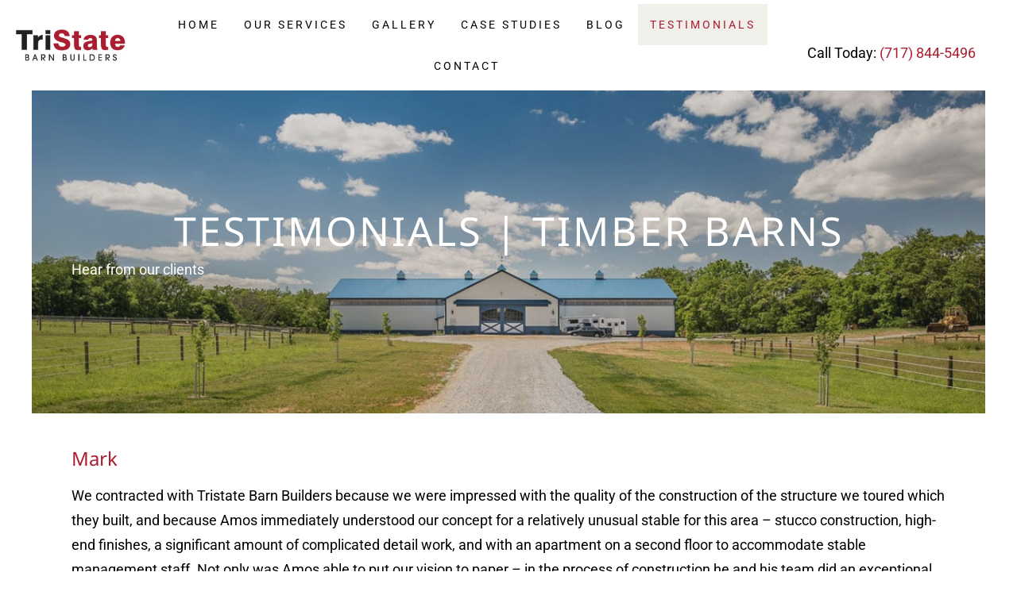

--- FILE ---
content_type: text/html; charset=UTF-8
request_url: https://tristatebarnbuilders.com/testimonials/
body_size: 13746
content:
<!DOCTYPE html>
<html lang="en-US" prefix="og: https://ogp.me/ns#">
<head>
<meta charset="UTF-8" />
<script>
var gform;gform||(document.addEventListener("gform_main_scripts_loaded",function(){gform.scriptsLoaded=!0}),document.addEventListener("gform/theme/scripts_loaded",function(){gform.themeScriptsLoaded=!0}),window.addEventListener("DOMContentLoaded",function(){gform.domLoaded=!0}),gform={domLoaded:!1,scriptsLoaded:!1,themeScriptsLoaded:!1,isFormEditor:()=>"function"==typeof InitializeEditor,callIfLoaded:function(o){return!(!gform.domLoaded||!gform.scriptsLoaded||!gform.themeScriptsLoaded&&!gform.isFormEditor()||(gform.isFormEditor()&&console.warn("The use of gform.initializeOnLoaded() is deprecated in the form editor context and will be removed in Gravity Forms 3.1."),o(),0))},initializeOnLoaded:function(o){gform.callIfLoaded(o)||(document.addEventListener("gform_main_scripts_loaded",()=>{gform.scriptsLoaded=!0,gform.callIfLoaded(o)}),document.addEventListener("gform/theme/scripts_loaded",()=>{gform.themeScriptsLoaded=!0,gform.callIfLoaded(o)}),window.addEventListener("DOMContentLoaded",()=>{gform.domLoaded=!0,gform.callIfLoaded(o)}))},hooks:{action:{},filter:{}},addAction:function(o,r,e,t){gform.addHook("action",o,r,e,t)},addFilter:function(o,r,e,t){gform.addHook("filter",o,r,e,t)},doAction:function(o){gform.doHook("action",o,arguments)},applyFilters:function(o){return gform.doHook("filter",o,arguments)},removeAction:function(o,r){gform.removeHook("action",o,r)},removeFilter:function(o,r,e){gform.removeHook("filter",o,r,e)},addHook:function(o,r,e,t,n){null==gform.hooks[o][r]&&(gform.hooks[o][r]=[]);var d=gform.hooks[o][r];null==n&&(n=r+"_"+d.length),gform.hooks[o][r].push({tag:n,callable:e,priority:t=null==t?10:t})},doHook:function(r,o,e){var t;if(e=Array.prototype.slice.call(e,1),null!=gform.hooks[r][o]&&((o=gform.hooks[r][o]).sort(function(o,r){return o.priority-r.priority}),o.forEach(function(o){"function"!=typeof(t=o.callable)&&(t=window[t]),"action"==r?t.apply(null,e):e[0]=t.apply(null,e)})),"filter"==r)return e[0]},removeHook:function(o,r,t,n){var e;null!=gform.hooks[o][r]&&(e=(e=gform.hooks[o][r]).filter(function(o,r,e){return!!(null!=n&&n!=o.tag||null!=t&&t!=o.priority)}),gform.hooks[o][r]=e)}});
</script>
<meta name='viewport' content='width=device-width, initial-scale=1.0' />
<meta http-equiv='X-UA-Compatible' content='IE=edge' />
<link rel="profile" href="https://gmpg.org/xfn/11" />
<style>img:is([sizes="auto" i], [sizes^="auto," i]) { contain-intrinsic-size: 3000px 1500px }</style>
<!-- Google Tag Manager for WordPress by gtm4wp.com -->
<script data-cfasync="false" data-pagespeed-no-defer>
var gtm4wp_datalayer_name = "dataLayer";
var dataLayer = dataLayer || [];
</script>
<!-- End Google Tag Manager for WordPress by gtm4wp.com -->
<!-- Search Engine Optimization by Rank Math PRO - https://rankmath.com/ -->
<title>Trustworthy Testimonials - Tristate Barn Builders</title>
<meta name="description" content="Tristate Barn Builders: Testimonials from our clients for whom we&#039;ve built horse barns, horse arenas, equestrian facilities, event spaces and done interior remodeling."/>
<meta name="robots" content="follow, index, max-snippet:-1, max-video-preview:-1, max-image-preview:large"/>
<link rel="canonical" href="https://tristatebarnbuilders.com/testimonials/" />
<meta property="og:locale" content="en_US" />
<meta property="og:type" content="article" />
<meta property="og:title" content="Trustworthy Testimonials - Tristate Barn Builders" />
<meta property="og:description" content="Tristate Barn Builders: Testimonials from our clients for whom we&#039;ve built horse barns, horse arenas, equestrian facilities, event spaces and done interior remodeling." />
<meta property="og:url" content="https://tristatebarnbuilders.com/testimonials/" />
<meta property="og:site_name" content="TriState Barn Builders" />
<meta property="og:updated_time" content="2024-10-09T09:54:37-04:00" />
<meta property="og:image" content="https://tristatebarnbuilders.com/wp-content/uploads/droumavalla-farm-11.jpg" />
<meta property="og:image:secure_url" content="https://tristatebarnbuilders.com/wp-content/uploads/droumavalla-farm-11.jpg" />
<meta property="og:image:width" content="1200" />
<meta property="og:image:height" content="800" />
<meta property="og:image:alt" content="Testimonials | Tristate Barn Builders" />
<meta property="og:image:type" content="image/jpeg" />
<meta property="article:published_time" content="2021-01-22T18:28:42-05:00" />
<meta property="article:modified_time" content="2024-10-09T09:54:37-04:00" />
<meta name="twitter:card" content="summary_large_image" />
<meta name="twitter:title" content="Trustworthy Testimonials - Tristate Barn Builders" />
<meta name="twitter:description" content="Tristate Barn Builders: Testimonials from our clients for whom we&#039;ve built horse barns, horse arenas, equestrian facilities, event spaces and done interior remodeling." />
<meta name="twitter:image" content="https://tristatebarnbuilders.com/wp-content/uploads/droumavalla-farm-11.jpg" />
<meta name="twitter:label1" content="Time to read" />
<meta name="twitter:data1" content="2 minutes" />
<script type="application/ld+json" class="rank-math-schema-pro">{"@context":"https://schema.org","@graph":[{"@type":["Person","Organization"],"@id":"https://tristatebarnbuilders.com/#person","name":"TriState Barn Builders","logo":{"@type":"ImageObject","@id":"https://tristatebarnbuilders.com/#logo","url":"https://tristatebarnbuilders.com/wp-content/uploads/logo-tristate.png","contentUrl":"https://tristatebarnbuilders.com/wp-content/uploads/logo-tristate.png","caption":"TriState Barn Builders","inLanguage":"en-US","width":"420","height":"122"},"image":{"@type":"ImageObject","@id":"https://tristatebarnbuilders.com/#logo","url":"https://tristatebarnbuilders.com/wp-content/uploads/logo-tristate.png","contentUrl":"https://tristatebarnbuilders.com/wp-content/uploads/logo-tristate.png","caption":"TriState Barn Builders","inLanguage":"en-US","width":"420","height":"122"}},{"@type":"WebSite","@id":"https://tristatebarnbuilders.com/#website","url":"https://tristatebarnbuilders.com","name":"TriState Barn Builders","alternateName":"TriState Barn Builders","publisher":{"@id":"https://tristatebarnbuilders.com/#person"},"inLanguage":"en-US"},{"@type":"ImageObject","@id":"https://tristatebarnbuilders.com/wp-content/uploads/droumavalla-farm-11.jpg","url":"https://tristatebarnbuilders.com/wp-content/uploads/droumavalla-farm-11.jpg","width":"1200","height":"800","caption":"Testimonials | Tristate Barn Builders","inLanguage":"en-US"},{"@type":"WebPage","@id":"https://tristatebarnbuilders.com/testimonials/#webpage","url":"https://tristatebarnbuilders.com/testimonials/","name":"Trustworthy Testimonials - Tristate Barn Builders","datePublished":"2021-01-22T18:28:42-05:00","dateModified":"2024-10-09T09:54:37-04:00","isPartOf":{"@id":"https://tristatebarnbuilders.com/#website"},"primaryImageOfPage":{"@id":"https://tristatebarnbuilders.com/wp-content/uploads/droumavalla-farm-11.jpg"},"inLanguage":"en-US"},{"@type":"Person","@id":"https://tristatebarnbuilders.com/testimonials/#author","name":"TriState Barn Builders","image":{"@type":"ImageObject","@id":"https://secure.gravatar.com/avatar/a6a87e09ccc6f4bf1aa973c7b5b7bea1ed8df02323e2bb9c43a498c68893bc46?s=96&amp;d=mm&amp;r=g","url":"https://secure.gravatar.com/avatar/a6a87e09ccc6f4bf1aa973c7b5b7bea1ed8df02323e2bb9c43a498c68893bc46?s=96&amp;d=mm&amp;r=g","caption":"TriState Barn Builders","inLanguage":"en-US"},"sameAs":["https://tristatebarnbuilders.com/"]},{"@type":"Article","headline":"Trustworthy Testimonials - Tristate Barn Builders","keywords":"barn builders,tristate barn builders","datePublished":"2021-01-22T18:28:42-05:00","dateModified":"2024-10-09T09:54:37-04:00","author":{"@id":"https://tristatebarnbuilders.com/testimonials/#author","name":"TriState Barn Builders"},"publisher":{"@id":"https://tristatebarnbuilders.com/#person"},"description":"Tristate Barn Builders: Testimonials from our clients for whom we&#039;ve built horse barns, horse arenas, equestrian facilities, event spaces and done interior remodeling.","name":"Trustworthy Testimonials - Tristate Barn Builders","@id":"https://tristatebarnbuilders.com/testimonials/#richSnippet","isPartOf":{"@id":"https://tristatebarnbuilders.com/testimonials/#webpage"},"image":{"@id":"https://tristatebarnbuilders.com/wp-content/uploads/droumavalla-farm-11.jpg"},"inLanguage":"en-US","mainEntityOfPage":{"@id":"https://tristatebarnbuilders.com/testimonials/#webpage"}}]}</script>
<!-- /Rank Math WordPress SEO plugin -->
<link rel='dns-prefetch' href='//fonts.googleapis.com' />

<link rel="alternate" type="application/rss+xml" title="Tristate Barn Builders &raquo; Feed" href="https://tristatebarnbuilders.com/feed/" />
<link rel="alternate" type="application/rss+xml" title="Tristate Barn Builders &raquo; Comments Feed" href="https://tristatebarnbuilders.com/comments/feed/" />
<link rel="preload" href="https://tristatebarnbuilders.com/wp-content/plugins/bb-plugin/fonts/fontawesome/5.15.4/webfonts/fa-solid-900.woff2" as="font" type="font/woff2" crossorigin="anonymous">
<link rel='stylesheet' id='wp-block-library-css' href='//tristatebarnbuilders.com/wp-content/cache/wpfc-minified/7wvqekzr/dy317.css' media='all' />
<style id='wp-block-library-theme-inline-css'>
.wp-block-audio :where(figcaption){color:#555;font-size:13px;text-align:center}.is-dark-theme .wp-block-audio :where(figcaption){color:#ffffffa6}.wp-block-audio{margin:0 0 1em}.wp-block-code{border:1px solid #ccc;border-radius:4px;font-family:Menlo,Consolas,monaco,monospace;padding:.8em 1em}.wp-block-embed :where(figcaption){color:#555;font-size:13px;text-align:center}.is-dark-theme .wp-block-embed :where(figcaption){color:#ffffffa6}.wp-block-embed{margin:0 0 1em}.blocks-gallery-caption{color:#555;font-size:13px;text-align:center}.is-dark-theme .blocks-gallery-caption{color:#ffffffa6}:root :where(.wp-block-image figcaption){color:#555;font-size:13px;text-align:center}.is-dark-theme :root :where(.wp-block-image figcaption){color:#ffffffa6}.wp-block-image{margin:0 0 1em}.wp-block-pullquote{border-bottom:4px solid;border-top:4px solid;color:currentColor;margin-bottom:1.75em}.wp-block-pullquote cite,.wp-block-pullquote footer,.wp-block-pullquote__citation{color:currentColor;font-size:.8125em;font-style:normal;text-transform:uppercase}.wp-block-quote{border-left:.25em solid;margin:0 0 1.75em;padding-left:1em}.wp-block-quote cite,.wp-block-quote footer{color:currentColor;font-size:.8125em;font-style:normal;position:relative}.wp-block-quote:where(.has-text-align-right){border-left:none;border-right:.25em solid;padding-left:0;padding-right:1em}.wp-block-quote:where(.has-text-align-center){border:none;padding-left:0}.wp-block-quote.is-large,.wp-block-quote.is-style-large,.wp-block-quote:where(.is-style-plain){border:none}.wp-block-search .wp-block-search__label{font-weight:700}.wp-block-search__button{border:1px solid #ccc;padding:.375em .625em}:where(.wp-block-group.has-background){padding:1.25em 2.375em}.wp-block-separator.has-css-opacity{opacity:.4}.wp-block-separator{border:none;border-bottom:2px solid;margin-left:auto;margin-right:auto}.wp-block-separator.has-alpha-channel-opacity{opacity:1}.wp-block-separator:not(.is-style-wide):not(.is-style-dots){width:100px}.wp-block-separator.has-background:not(.is-style-dots){border-bottom:none;height:1px}.wp-block-separator.has-background:not(.is-style-wide):not(.is-style-dots){height:2px}.wp-block-table{margin:0 0 1em}.wp-block-table td,.wp-block-table th{word-break:normal}.wp-block-table :where(figcaption){color:#555;font-size:13px;text-align:center}.is-dark-theme .wp-block-table :where(figcaption){color:#ffffffa6}.wp-block-video :where(figcaption){color:#555;font-size:13px;text-align:center}.is-dark-theme .wp-block-video :where(figcaption){color:#ffffffa6}.wp-block-video{margin:0 0 1em}:root :where(.wp-block-template-part.has-background){margin-bottom:0;margin-top:0;padding:1.25em 2.375em}
</style>
<style id='classic-theme-styles-inline-css'>
/*! This file is auto-generated */
.wp-block-button__link{color:#fff;background-color:#32373c;border-radius:9999px;box-shadow:none;text-decoration:none;padding:calc(.667em + 2px) calc(1.333em + 2px);font-size:1.125em}.wp-block-file__button{background:#32373c;color:#fff;text-decoration:none}
</style>
<style id='global-styles-inline-css'>
:root{--wp--preset--aspect-ratio--square: 1;--wp--preset--aspect-ratio--4-3: 4/3;--wp--preset--aspect-ratio--3-4: 3/4;--wp--preset--aspect-ratio--3-2: 3/2;--wp--preset--aspect-ratio--2-3: 2/3;--wp--preset--aspect-ratio--16-9: 16/9;--wp--preset--aspect-ratio--9-16: 9/16;--wp--preset--color--black: #000000;--wp--preset--color--cyan-bluish-gray: #abb8c3;--wp--preset--color--white: #ffffff;--wp--preset--color--pale-pink: #f78da7;--wp--preset--color--vivid-red: #cf2e2e;--wp--preset--color--luminous-vivid-orange: #ff6900;--wp--preset--color--luminous-vivid-amber: #fcb900;--wp--preset--color--light-green-cyan: #7bdcb5;--wp--preset--color--vivid-green-cyan: #00d084;--wp--preset--color--pale-cyan-blue: #8ed1fc;--wp--preset--color--vivid-cyan-blue: #0693e3;--wp--preset--color--vivid-purple: #9b51e0;--wp--preset--color--fl-heading-text: #ab1d2f;--wp--preset--color--fl-body-bg: #ffffff;--wp--preset--color--fl-body-text: #000000;--wp--preset--color--fl-accent: #ab1d2f;--wp--preset--color--fl-accent-hover: #ab1d2f;--wp--preset--color--fl-topbar-bg: #ffffff;--wp--preset--color--fl-topbar-text: #000000;--wp--preset--color--fl-topbar-link: #428bca;--wp--preset--color--fl-topbar-hover: #428bca;--wp--preset--color--fl-header-bg: #ffffff;--wp--preset--color--fl-header-text: #000000;--wp--preset--color--fl-header-link: #428bca;--wp--preset--color--fl-header-hover: #428bca;--wp--preset--color--fl-nav-bg: #ffffff;--wp--preset--color--fl-nav-link: #428bca;--wp--preset--color--fl-nav-hover: #428bca;--wp--preset--color--fl-content-bg: #ffffff;--wp--preset--color--fl-footer-widgets-bg: #ffffff;--wp--preset--color--fl-footer-widgets-text: #000000;--wp--preset--color--fl-footer-widgets-link: #428bca;--wp--preset--color--fl-footer-widgets-hover: #428bca;--wp--preset--color--fl-footer-bg: #ffffff;--wp--preset--color--fl-footer-text: #000000;--wp--preset--color--fl-footer-link: #428bca;--wp--preset--color--fl-footer-hover: #428bca;--wp--preset--gradient--vivid-cyan-blue-to-vivid-purple: linear-gradient(135deg,rgba(6,147,227,1) 0%,rgb(155,81,224) 100%);--wp--preset--gradient--light-green-cyan-to-vivid-green-cyan: linear-gradient(135deg,rgb(122,220,180) 0%,rgb(0,208,130) 100%);--wp--preset--gradient--luminous-vivid-amber-to-luminous-vivid-orange: linear-gradient(135deg,rgba(252,185,0,1) 0%,rgba(255,105,0,1) 100%);--wp--preset--gradient--luminous-vivid-orange-to-vivid-red: linear-gradient(135deg,rgba(255,105,0,1) 0%,rgb(207,46,46) 100%);--wp--preset--gradient--very-light-gray-to-cyan-bluish-gray: linear-gradient(135deg,rgb(238,238,238) 0%,rgb(169,184,195) 100%);--wp--preset--gradient--cool-to-warm-spectrum: linear-gradient(135deg,rgb(74,234,220) 0%,rgb(151,120,209) 20%,rgb(207,42,186) 40%,rgb(238,44,130) 60%,rgb(251,105,98) 80%,rgb(254,248,76) 100%);--wp--preset--gradient--blush-light-purple: linear-gradient(135deg,rgb(255,206,236) 0%,rgb(152,150,240) 100%);--wp--preset--gradient--blush-bordeaux: linear-gradient(135deg,rgb(254,205,165) 0%,rgb(254,45,45) 50%,rgb(107,0,62) 100%);--wp--preset--gradient--luminous-dusk: linear-gradient(135deg,rgb(255,203,112) 0%,rgb(199,81,192) 50%,rgb(65,88,208) 100%);--wp--preset--gradient--pale-ocean: linear-gradient(135deg,rgb(255,245,203) 0%,rgb(182,227,212) 50%,rgb(51,167,181) 100%);--wp--preset--gradient--electric-grass: linear-gradient(135deg,rgb(202,248,128) 0%,rgb(113,206,126) 100%);--wp--preset--gradient--midnight: linear-gradient(135deg,rgb(2,3,129) 0%,rgb(40,116,252) 100%);--wp--preset--font-size--small: 13px;--wp--preset--font-size--medium: 20px;--wp--preset--font-size--large: 36px;--wp--preset--font-size--x-large: 42px;--wp--preset--spacing--20: 0.44rem;--wp--preset--spacing--30: 0.67rem;--wp--preset--spacing--40: 1rem;--wp--preset--spacing--50: 1.5rem;--wp--preset--spacing--60: 2.25rem;--wp--preset--spacing--70: 3.38rem;--wp--preset--spacing--80: 5.06rem;--wp--preset--shadow--natural: 6px 6px 9px rgba(0, 0, 0, 0.2);--wp--preset--shadow--deep: 12px 12px 50px rgba(0, 0, 0, 0.4);--wp--preset--shadow--sharp: 6px 6px 0px rgba(0, 0, 0, 0.2);--wp--preset--shadow--outlined: 6px 6px 0px -3px rgba(255, 255, 255, 1), 6px 6px rgba(0, 0, 0, 1);--wp--preset--shadow--crisp: 6px 6px 0px rgba(0, 0, 0, 1);}:where(.is-layout-flex){gap: 0.5em;}:where(.is-layout-grid){gap: 0.5em;}body .is-layout-flex{display: flex;}.is-layout-flex{flex-wrap: wrap;align-items: center;}.is-layout-flex > :is(*, div){margin: 0;}body .is-layout-grid{display: grid;}.is-layout-grid > :is(*, div){margin: 0;}:where(.wp-block-columns.is-layout-flex){gap: 2em;}:where(.wp-block-columns.is-layout-grid){gap: 2em;}:where(.wp-block-post-template.is-layout-flex){gap: 1.25em;}:where(.wp-block-post-template.is-layout-grid){gap: 1.25em;}.has-black-color{color: var(--wp--preset--color--black) !important;}.has-cyan-bluish-gray-color{color: var(--wp--preset--color--cyan-bluish-gray) !important;}.has-white-color{color: var(--wp--preset--color--white) !important;}.has-pale-pink-color{color: var(--wp--preset--color--pale-pink) !important;}.has-vivid-red-color{color: var(--wp--preset--color--vivid-red) !important;}.has-luminous-vivid-orange-color{color: var(--wp--preset--color--luminous-vivid-orange) !important;}.has-luminous-vivid-amber-color{color: var(--wp--preset--color--luminous-vivid-amber) !important;}.has-light-green-cyan-color{color: var(--wp--preset--color--light-green-cyan) !important;}.has-vivid-green-cyan-color{color: var(--wp--preset--color--vivid-green-cyan) !important;}.has-pale-cyan-blue-color{color: var(--wp--preset--color--pale-cyan-blue) !important;}.has-vivid-cyan-blue-color{color: var(--wp--preset--color--vivid-cyan-blue) !important;}.has-vivid-purple-color{color: var(--wp--preset--color--vivid-purple) !important;}.has-black-background-color{background-color: var(--wp--preset--color--black) !important;}.has-cyan-bluish-gray-background-color{background-color: var(--wp--preset--color--cyan-bluish-gray) !important;}.has-white-background-color{background-color: var(--wp--preset--color--white) !important;}.has-pale-pink-background-color{background-color: var(--wp--preset--color--pale-pink) !important;}.has-vivid-red-background-color{background-color: var(--wp--preset--color--vivid-red) !important;}.has-luminous-vivid-orange-background-color{background-color: var(--wp--preset--color--luminous-vivid-orange) !important;}.has-luminous-vivid-amber-background-color{background-color: var(--wp--preset--color--luminous-vivid-amber) !important;}.has-light-green-cyan-background-color{background-color: var(--wp--preset--color--light-green-cyan) !important;}.has-vivid-green-cyan-background-color{background-color: var(--wp--preset--color--vivid-green-cyan) !important;}.has-pale-cyan-blue-background-color{background-color: var(--wp--preset--color--pale-cyan-blue) !important;}.has-vivid-cyan-blue-background-color{background-color: var(--wp--preset--color--vivid-cyan-blue) !important;}.has-vivid-purple-background-color{background-color: var(--wp--preset--color--vivid-purple) !important;}.has-black-border-color{border-color: var(--wp--preset--color--black) !important;}.has-cyan-bluish-gray-border-color{border-color: var(--wp--preset--color--cyan-bluish-gray) !important;}.has-white-border-color{border-color: var(--wp--preset--color--white) !important;}.has-pale-pink-border-color{border-color: var(--wp--preset--color--pale-pink) !important;}.has-vivid-red-border-color{border-color: var(--wp--preset--color--vivid-red) !important;}.has-luminous-vivid-orange-border-color{border-color: var(--wp--preset--color--luminous-vivid-orange) !important;}.has-luminous-vivid-amber-border-color{border-color: var(--wp--preset--color--luminous-vivid-amber) !important;}.has-light-green-cyan-border-color{border-color: var(--wp--preset--color--light-green-cyan) !important;}.has-vivid-green-cyan-border-color{border-color: var(--wp--preset--color--vivid-green-cyan) !important;}.has-pale-cyan-blue-border-color{border-color: var(--wp--preset--color--pale-cyan-blue) !important;}.has-vivid-cyan-blue-border-color{border-color: var(--wp--preset--color--vivid-cyan-blue) !important;}.has-vivid-purple-border-color{border-color: var(--wp--preset--color--vivid-purple) !important;}.has-vivid-cyan-blue-to-vivid-purple-gradient-background{background: var(--wp--preset--gradient--vivid-cyan-blue-to-vivid-purple) !important;}.has-light-green-cyan-to-vivid-green-cyan-gradient-background{background: var(--wp--preset--gradient--light-green-cyan-to-vivid-green-cyan) !important;}.has-luminous-vivid-amber-to-luminous-vivid-orange-gradient-background{background: var(--wp--preset--gradient--luminous-vivid-amber-to-luminous-vivid-orange) !important;}.has-luminous-vivid-orange-to-vivid-red-gradient-background{background: var(--wp--preset--gradient--luminous-vivid-orange-to-vivid-red) !important;}.has-very-light-gray-to-cyan-bluish-gray-gradient-background{background: var(--wp--preset--gradient--very-light-gray-to-cyan-bluish-gray) !important;}.has-cool-to-warm-spectrum-gradient-background{background: var(--wp--preset--gradient--cool-to-warm-spectrum) !important;}.has-blush-light-purple-gradient-background{background: var(--wp--preset--gradient--blush-light-purple) !important;}.has-blush-bordeaux-gradient-background{background: var(--wp--preset--gradient--blush-bordeaux) !important;}.has-luminous-dusk-gradient-background{background: var(--wp--preset--gradient--luminous-dusk) !important;}.has-pale-ocean-gradient-background{background: var(--wp--preset--gradient--pale-ocean) !important;}.has-electric-grass-gradient-background{background: var(--wp--preset--gradient--electric-grass) !important;}.has-midnight-gradient-background{background: var(--wp--preset--gradient--midnight) !important;}.has-small-font-size{font-size: var(--wp--preset--font-size--small) !important;}.has-medium-font-size{font-size: var(--wp--preset--font-size--medium) !important;}.has-large-font-size{font-size: var(--wp--preset--font-size--large) !important;}.has-x-large-font-size{font-size: var(--wp--preset--font-size--x-large) !important;}
:where(.wp-block-post-template.is-layout-flex){gap: 1.25em;}:where(.wp-block-post-template.is-layout-grid){gap: 1.25em;}
:where(.wp-block-columns.is-layout-flex){gap: 2em;}:where(.wp-block-columns.is-layout-grid){gap: 2em;}
:root :where(.wp-block-pullquote){font-size: 1.5em;line-height: 1.6;}
</style>
<link rel='stylesheet' id='ultimate-icons-css' href='//tristatebarnbuilders.com/wp-content/cache/wpfc-minified/laaogg44/dy317.css' media='all' />
<link rel='stylesheet' id='font-awesome-5-css' href='//tristatebarnbuilders.com/wp-content/cache/wpfc-minified/qke5sjr3/dy317.css' media='all' />
<link rel='stylesheet' id='jquery-bxslider-css' href='//tristatebarnbuilders.com/wp-content/cache/wpfc-minified/jxhk5rmi/e0blq.css' media='all' />
<link rel='stylesheet' id='fl-builder-layout-730-css' href='//tristatebarnbuilders.com/wp-content/cache/wpfc-minified/112uzz1n/e0blq.css' media='all' />
<link rel='stylesheet' id='fl-builder-layout-bundle-c6172f53a3bb3e58a21503338b19509a-css' href='//tristatebarnbuilders.com/wp-content/cache/wpfc-minified/7zlpidxv/dy8xh.css' media='all' />
<link rel='stylesheet' id='sticky_style-css' href='//tristatebarnbuilders.com/wp-content/cache/wpfc-minified/1do7hw75/dy317.css' media='all' />
<link rel='stylesheet' id='jquery-magnificpopup-css' href='//tristatebarnbuilders.com/wp-content/cache/wpfc-minified/d7zi8y6r/dy317.css' media='all' />
<link rel='stylesheet' id='bootstrap-4-css' href='//tristatebarnbuilders.com/wp-content/cache/wpfc-minified/2bobxq1j/dy317.css' media='all' />
<link rel='stylesheet' id='fl-automator-skin-css' href='//tristatebarnbuilders.com/wp-content/cache/wpfc-minified/97tnuwuk/dy317.css' media='all' />
<link rel='stylesheet' id='pp-animate-css' href='//tristatebarnbuilders.com/wp-content/cache/wpfc-minified/fvugdp8/dy317.css' media='all' />
<style type="text/css">@font-face {font-family:Roboto;font-style:normal;font-weight:300;src:url(/cf-fonts/s/roboto/5.0.11/cyrillic/300/normal.woff2);unicode-range:U+0301,U+0400-045F,U+0490-0491,U+04B0-04B1,U+2116;font-display:swap;}@font-face {font-family:Roboto;font-style:normal;font-weight:300;src:url(/cf-fonts/s/roboto/5.0.11/cyrillic-ext/300/normal.woff2);unicode-range:U+0460-052F,U+1C80-1C88,U+20B4,U+2DE0-2DFF,U+A640-A69F,U+FE2E-FE2F;font-display:swap;}@font-face {font-family:Roboto;font-style:normal;font-weight:300;src:url(/cf-fonts/s/roboto/5.0.11/greek/300/normal.woff2);unicode-range:U+0370-03FF;font-display:swap;}@font-face {font-family:Roboto;font-style:normal;font-weight:300;src:url(/cf-fonts/s/roboto/5.0.11/latin/300/normal.woff2);unicode-range:U+0000-00FF,U+0131,U+0152-0153,U+02BB-02BC,U+02C6,U+02DA,U+02DC,U+0304,U+0308,U+0329,U+2000-206F,U+2074,U+20AC,U+2122,U+2191,U+2193,U+2212,U+2215,U+FEFF,U+FFFD;font-display:swap;}@font-face {font-family:Roboto;font-style:normal;font-weight:300;src:url(/cf-fonts/s/roboto/5.0.11/latin-ext/300/normal.woff2);unicode-range:U+0100-02AF,U+0304,U+0308,U+0329,U+1E00-1E9F,U+1EF2-1EFF,U+2020,U+20A0-20AB,U+20AD-20CF,U+2113,U+2C60-2C7F,U+A720-A7FF;font-display:swap;}@font-face {font-family:Roboto;font-style:normal;font-weight:300;src:url(/cf-fonts/s/roboto/5.0.11/greek-ext/300/normal.woff2);unicode-range:U+1F00-1FFF;font-display:swap;}@font-face {font-family:Roboto;font-style:normal;font-weight:300;src:url(/cf-fonts/s/roboto/5.0.11/vietnamese/300/normal.woff2);unicode-range:U+0102-0103,U+0110-0111,U+0128-0129,U+0168-0169,U+01A0-01A1,U+01AF-01B0,U+0300-0301,U+0303-0304,U+0308-0309,U+0323,U+0329,U+1EA0-1EF9,U+20AB;font-display:swap;}@font-face {font-family:Roboto;font-style:normal;font-weight:400;src:url(/cf-fonts/s/roboto/5.0.11/cyrillic-ext/400/normal.woff2);unicode-range:U+0460-052F,U+1C80-1C88,U+20B4,U+2DE0-2DFF,U+A640-A69F,U+FE2E-FE2F;font-display:swap;}@font-face {font-family:Roboto;font-style:normal;font-weight:400;src:url(/cf-fonts/s/roboto/5.0.11/greek-ext/400/normal.woff2);unicode-range:U+1F00-1FFF;font-display:swap;}@font-face {font-family:Roboto;font-style:normal;font-weight:400;src:url(/cf-fonts/s/roboto/5.0.11/latin/400/normal.woff2);unicode-range:U+0000-00FF,U+0131,U+0152-0153,U+02BB-02BC,U+02C6,U+02DA,U+02DC,U+0304,U+0308,U+0329,U+2000-206F,U+2074,U+20AC,U+2122,U+2191,U+2193,U+2212,U+2215,U+FEFF,U+FFFD;font-display:swap;}@font-face {font-family:Roboto;font-style:normal;font-weight:400;src:url(/cf-fonts/s/roboto/5.0.11/latin-ext/400/normal.woff2);unicode-range:U+0100-02AF,U+0304,U+0308,U+0329,U+1E00-1E9F,U+1EF2-1EFF,U+2020,U+20A0-20AB,U+20AD-20CF,U+2113,U+2C60-2C7F,U+A720-A7FF;font-display:swap;}@font-face {font-family:Roboto;font-style:normal;font-weight:400;src:url(/cf-fonts/s/roboto/5.0.11/vietnamese/400/normal.woff2);unicode-range:U+0102-0103,U+0110-0111,U+0128-0129,U+0168-0169,U+01A0-01A1,U+01AF-01B0,U+0300-0301,U+0303-0304,U+0308-0309,U+0323,U+0329,U+1EA0-1EF9,U+20AB;font-display:swap;}@font-face {font-family:Roboto;font-style:normal;font-weight:400;src:url(/cf-fonts/s/roboto/5.0.11/cyrillic/400/normal.woff2);unicode-range:U+0301,U+0400-045F,U+0490-0491,U+04B0-04B1,U+2116;font-display:swap;}@font-face {font-family:Roboto;font-style:normal;font-weight:400;src:url(/cf-fonts/s/roboto/5.0.11/greek/400/normal.woff2);unicode-range:U+0370-03FF;font-display:swap;}@font-face {font-family:Roboto;font-style:normal;font-weight:700;src:url(/cf-fonts/s/roboto/5.0.11/cyrillic-ext/700/normal.woff2);unicode-range:U+0460-052F,U+1C80-1C88,U+20B4,U+2DE0-2DFF,U+A640-A69F,U+FE2E-FE2F;font-display:swap;}@font-face {font-family:Roboto;font-style:normal;font-weight:700;src:url(/cf-fonts/s/roboto/5.0.11/cyrillic/700/normal.woff2);unicode-range:U+0301,U+0400-045F,U+0490-0491,U+04B0-04B1,U+2116;font-display:swap;}@font-face {font-family:Roboto;font-style:normal;font-weight:700;src:url(/cf-fonts/s/roboto/5.0.11/latin/700/normal.woff2);unicode-range:U+0000-00FF,U+0131,U+0152-0153,U+02BB-02BC,U+02C6,U+02DA,U+02DC,U+0304,U+0308,U+0329,U+2000-206F,U+2074,U+20AC,U+2122,U+2191,U+2193,U+2212,U+2215,U+FEFF,U+FFFD;font-display:swap;}@font-face {font-family:Roboto;font-style:normal;font-weight:700;src:url(/cf-fonts/s/roboto/5.0.11/latin-ext/700/normal.woff2);unicode-range:U+0100-02AF,U+0304,U+0308,U+0329,U+1E00-1E9F,U+1EF2-1EFF,U+2020,U+20A0-20AB,U+20AD-20CF,U+2113,U+2C60-2C7F,U+A720-A7FF;font-display:swap;}@font-face {font-family:Roboto;font-style:normal;font-weight:700;src:url(/cf-fonts/s/roboto/5.0.11/greek/700/normal.woff2);unicode-range:U+0370-03FF;font-display:swap;}@font-face {font-family:Roboto;font-style:normal;font-weight:700;src:url(/cf-fonts/s/roboto/5.0.11/vietnamese/700/normal.woff2);unicode-range:U+0102-0103,U+0110-0111,U+0128-0129,U+0168-0169,U+01A0-01A1,U+01AF-01B0,U+0300-0301,U+0303-0304,U+0308-0309,U+0323,U+0329,U+1EA0-1EF9,U+20AB;font-display:swap;}@font-face {font-family:Roboto;font-style:normal;font-weight:700;src:url(/cf-fonts/s/roboto/5.0.11/greek-ext/700/normal.woff2);unicode-range:U+1F00-1FFF;font-display:swap;}@font-face {font-family:Noto Sans;font-style:normal;font-weight:400;src:url(/cf-fonts/s/noto-sans/5.0.18/greek/400/normal.woff2);unicode-range:U+0370-03FF;font-display:swap;}@font-face {font-family:Noto Sans;font-style:normal;font-weight:400;src:url(/cf-fonts/s/noto-sans/5.0.18/cyrillic/400/normal.woff2);unicode-range:U+0301,U+0400-045F,U+0490-0491,U+04B0-04B1,U+2116;font-display:swap;}@font-face {font-family:Noto Sans;font-style:normal;font-weight:400;src:url(/cf-fonts/s/noto-sans/5.0.18/cyrillic-ext/400/normal.woff2);unicode-range:U+0460-052F,U+1C80-1C88,U+20B4,U+2DE0-2DFF,U+A640-A69F,U+FE2E-FE2F;font-display:swap;}@font-face {font-family:Noto Sans;font-style:normal;font-weight:400;src:url(/cf-fonts/s/noto-sans/5.0.18/greek-ext/400/normal.woff2);unicode-range:U+1F00-1FFF;font-display:swap;}@font-face {font-family:Noto Sans;font-style:normal;font-weight:400;src:url(/cf-fonts/s/noto-sans/5.0.18/latin-ext/400/normal.woff2);unicode-range:U+0100-02AF,U+0304,U+0308,U+0329,U+1E00-1E9F,U+1EF2-1EFF,U+2020,U+20A0-20AB,U+20AD-20CF,U+2113,U+2C60-2C7F,U+A720-A7FF;font-display:swap;}@font-face {font-family:Noto Sans;font-style:normal;font-weight:400;src:url(/cf-fonts/s/noto-sans/5.0.18/vietnamese/400/normal.woff2);unicode-range:U+0102-0103,U+0110-0111,U+0128-0129,U+0168-0169,U+01A0-01A1,U+01AF-01B0,U+0300-0301,U+0303-0304,U+0308-0309,U+0323,U+0329,U+1EA0-1EF9,U+20AB;font-display:swap;}@font-face {font-family:Noto Sans;font-style:normal;font-weight:400;src:url(/cf-fonts/s/noto-sans/5.0.18/devanagari/400/normal.woff2);unicode-range:U+0900-097F,U+1CD0-1CF9,U+200C-200D,U+20A8,U+20B9,U+25CC,U+A830-A839,U+A8E0-A8FF;font-display:swap;}@font-face {font-family:Noto Sans;font-style:normal;font-weight:400;src:url(/cf-fonts/s/noto-sans/5.0.18/latin/400/normal.woff2);unicode-range:U+0000-00FF,U+0131,U+0152-0153,U+02BB-02BC,U+02C6,U+02DA,U+02DC,U+0304,U+0308,U+0329,U+2000-206F,U+2074,U+20AC,U+2122,U+2191,U+2193,U+2212,U+2215,U+FEFF,U+FFFD;font-display:swap;}</style>
<script src="https://tristatebarnbuilders.com/wp-includes/js/jquery/jquery.min.js?ver=3.7.1" id="jquery-core-js"></script>
<script src="https://tristatebarnbuilders.com/wp-includes/js/jquery/jquery-migrate.min.js?ver=3.4.1" id="jquery-migrate-js"></script>
<script src="https://tristatebarnbuilders.com/wp-content/plugins/bb-sticky-column/js/sticky-column.js?ver=6.8.3" id="sticky_script-js"></script>
<link rel="https://api.w.org/" href="https://tristatebarnbuilders.com/wp-json/" /><link rel="alternate" title="JSON" type="application/json" href="https://tristatebarnbuilders.com/wp-json/wp/v2/pages/730" /><link rel="EditURI" type="application/rsd+xml" title="RSD" href="https://tristatebarnbuilders.com/xmlrpc.php?rsd" />
<meta name="generator" content="WordPress 6.8.3" />
<link rel='shortlink' href='https://tristatebarnbuilders.com/?p=730' />
<link rel="alternate" title="oEmbed (JSON)" type="application/json+oembed" href="https://tristatebarnbuilders.com/wp-json/oembed/1.0/embed?url=https%3A%2F%2Ftristatebarnbuilders.com%2Ftestimonials%2F" />
<link rel="alternate" title="oEmbed (XML)" type="text/xml+oembed" href="https://tristatebarnbuilders.com/wp-json/oembed/1.0/embed?url=https%3A%2F%2Ftristatebarnbuilders.com%2Ftestimonials%2F&#038;format=xml" />
<script>
var bb_powerpack = {
version: '2.40.8',
getAjaxUrl: function() { return atob( 'aHR0cHM6Ly90cmlzdGF0ZWJhcm5idWlsZGVycy5jb20vd3AtYWRtaW4vYWRtaW4tYWpheC5waHA=' ); },
callback: function() {},
mapMarkerData: {},
post_id: '730',
search_term: '',
current_page: 'https://tristatebarnbuilders.com/testimonials/',
conditionals: {
is_front_page: false,
is_home: false,
is_archive: false,
current_post_type: '',
is_tax: false,
is_author: false,
current_author: false,
is_search: false,
}
};
</script>
<!-- Google Tag Manager for WordPress by gtm4wp.com -->
<!-- GTM Container placement set to automatic -->
<script data-cfasync="false" data-pagespeed-no-defer>
var dataLayer_content = {"pagePostType":"page","pagePostType2":"single-page","pagePostAuthor":"TriState Barn Builders"};
dataLayer.push( dataLayer_content );
</script>
<script data-cfasync="false" data-pagespeed-no-defer>
(function(w,d,s,l,i){w[l]=w[l]||[];w[l].push({'gtm.start':
new Date().getTime(),event:'gtm.js'});var f=d.getElementsByTagName(s)[0],
j=d.createElement(s),dl=l!='dataLayer'?'&l='+l:'';j.async=true;j.src=
'//www.googletagmanager.com/gtm.js?id='+i+dl;f.parentNode.insertBefore(j,f);
})(window,document,'script','dataLayer','GTM-N5BP4JG6');
</script>
<!-- End Google Tag Manager for WordPress by gtm4wp.com --><style>.recentcomments a{display:inline !important;padding:0 !important;margin:0 !important;}</style><link rel="icon" href="https://tristatebarnbuilders.com/wp-content/uploads/cropped-favicon-2-32x32.png" sizes="32x32" />
<link rel="icon" href="https://tristatebarnbuilders.com/wp-content/uploads/cropped-favicon-2-192x192.png" sizes="192x192" />
<link rel="apple-touch-icon" href="https://tristatebarnbuilders.com/wp-content/uploads/cropped-favicon-2-180x180.png" />
<meta name="msapplication-TileImage" content="https://tristatebarnbuilders.com/wp-content/uploads/cropped-favicon-2-270x270.png" />
<style id="wp-custom-css">
.uabb-testimonial-info .uabb-testimonial-author-description * {
margin-bottom: 20px;
}
.fl-module-heading.underline-headline h2.fl-heading {
position: relative;
}
.fl-module-heading.underline-headline h2.fl-heading::before {
position: absolute;
content:'';
width: 80px;
height: 3px;
background-color: #9f1123;
left: 0; 
right: 0; 
bottom: -20px;
margin-left: auto; 
margin-right: auto; 
z-index: 100;
}
.fl-module-heading.underline-headline h2.fl-heading {
margin-bottom: 30px!important;
}
#fl-to-top {
left: calc(50% - 22px);
translateX(-50%);
}
.callButton {
z-index:1000;
}
@media (max-width: 768px) {
.fl-node-6005b3bb108ea .fl-col-content {
display: flex!important;
justify-content: center!important;
align-items: center!important;
}
.fl-node-6005b3bb108ea .fl-node-6005b3bb107c0 {
width: 50%!important;
}
.fl-node-6005b3bb108ea .fl-node-6005b3bb107fc {
width: 50%!important;
display: flex!important;
justify-content: flex-end!important;
position: absolute!important;
top: 30px!important;
right: 10px!important;
z-index: 1000!important;
}
.fl-node-6005b3bb107fc .fl-menu-mobile-toggle {
padding-right: 5px!important;
position: absolute;
top: 5px;
right: 0;
}
.fl-node-6005b3bb107fc nav {
position: absolute;
right: 0;
padding-top: 85px;
}
.fl-node-600b034d32ac8 {
display: none!important;
}
}		</style>
<link rel="stylesheet" href='//tristatebarnbuilders.com/wp-content/themes/bb-theme-child/style.css' /></head>
<body class="wp-singular page-template-default page page-id-730 wp-theme-bb-theme wp-child-theme-bb-theme-child fl-builder fl-builder-2-9-4 fl-themer-1-5-2 fl-theme-1-7-19 fl-no-js fl-theme-builder-header fl-theme-builder-header-header-tristate fl-theme-builder-footer fl-theme-builder-footer-footer-tristate fl-framework-bootstrap-4 fl-preset-default fl-full-width fl-scroll-to-top fl-search-active" itemscope="itemscope" itemtype="https://schema.org/WebPage">
<!-- Google tag (gtag.js) --> <script async src=https://www.googletagmanager.com/gtag/js?id=G-H4NTH3JQVL></script> <script> window.dataLayer = window.dataLayer || []; function gtag(){dataLayer.push(arguments);} gtag('js', new Date()); gtag('config', 'G-H4NTH3JQVL'); </script>
<!-- GTM Container placement set to automatic -->
<!-- Google Tag Manager (noscript) -->
<noscript><iframe src="https://www.googletagmanager.com/ns.html?id=GTM-N5BP4JG6" height="0" width="0" style="display:none;visibility:hidden" aria-hidden="true"></iframe></noscript>
<!-- End Google Tag Manager (noscript) --><a aria-label="Skip to content" class="fl-screen-reader-text" href="#fl-main-content">Skip to content</a><div class="fl-page">
<header class="fl-builder-content fl-builder-content-538 fl-builder-global-templates-locked" data-post-id="538" data-type="header" data-sticky="1" data-sticky-on="" data-sticky-breakpoint="medium" data-shrink="1" data-overlay="0" data-overlay-bg="transparent" data-shrink-image-height="50px" role="banner" itemscope="itemscope" itemtype="http://schema.org/WPHeader"><div class="fl-row fl-row-full-width fl-row-bg-color fl-node-6005b3bb0ebc2 fl-row-default-height fl-row-align-center fl-visible-desktop fl-visible-large fl-visible-medium" data-node="6005b3bb0ebc2">
<div class="fl-row-content-wrap">
<div class="uabb-row-separator uabb-top-row-separator" >
</div>
<div class="fl-row-content fl-row-full-width fl-node-content">
<div class="fl-col-group fl-node-6005b3bb0ec2e fl-col-group-equal-height fl-col-group-align-center" data-node="6005b3bb0ec2e">
<div class="fl-col fl-node-6005b3bb0ec72 fl-col-bg-color fl-col-small" data-node="6005b3bb0ec72">
<div class="fl-col-content fl-node-content"><div class="fl-module fl-module-photo fl-node-6005b3bb0ecf2 noborder" data-node="6005b3bb0ecf2">
<div class="fl-module-content fl-node-content">
<div class="fl-photo fl-photo-align-left" itemscope itemtype="https://schema.org/ImageObject">
<div class="fl-photo-content fl-photo-img-png">
<a href="https://tristatebarnbuilders.com" target="_self" itemprop="url">
<picture loading="lazy" decoding="async" class="fl-photo-img wp-image-540 size-full" itemprop="image" title="logo-tristate" data-no-lazy="1">
<source type="image/webp" srcset="https://tristatebarnbuilders.com/wp-content/uploads/logo-tristate.png.webp 420w, https://tristatebarnbuilders.com/wp-content/uploads/logo-tristate-400x116.png.webp 400w" sizes="auto, (max-width: 420px) 100vw, 420px"/>
<img loading="lazy" decoding="async" src="https://tristatebarnbuilders.com/wp-content/uploads/logo-tristate.png" alt="logo-tristate" itemprop="image" height="122" width="420" data-no-lazy="1" srcset="https://tristatebarnbuilders.com/wp-content/uploads/logo-tristate.png 420w, https://tristatebarnbuilders.com/wp-content/uploads/logo-tristate-400x116.png 400w" sizes="auto, (max-width: 420px) 100vw, 420px"/>
</picture>
</a>
</div>
</div>
</div>
</div>
</div>
</div>
<div class="fl-col fl-node-6005b3bb0ecb5 fl-col-bg-color" data-node="6005b3bb0ecb5">
<div class="fl-col-content fl-node-content"><div class="fl-module fl-module-menu fl-node-6005b3bb0ed2e" data-node="6005b3bb0ed2e">
<div class="fl-module-content fl-node-content">
<div class="fl-menu fl-menu-responsive-toggle-medium-mobile">
<button class="fl-menu-mobile-toggle hamburger" aria-label="Menu"><span class="fl-menu-icon svg-container"><svg version="1.1" class="hamburger-menu" xmlns="http://www.w3.org/2000/svg" xmlns:xlink="http://www.w3.org/1999/xlink" viewBox="0 0 512 512">
<rect class="fl-hamburger-menu-top" width="512" height="102"/>
<rect class="fl-hamburger-menu-middle" y="205" width="512" height="102"/>
<rect class="fl-hamburger-menu-bottom" y="410" width="512" height="102"/>
</svg>
</span></button>	<div class="fl-clear"></div>
<nav aria-label="Menu" itemscope="itemscope" itemtype="https://schema.org/SiteNavigationElement"><ul id="menu-primary-nav" class="menu fl-menu-horizontal fl-toggle-none"><li id="menu-item-991" class="menu-item menu-item-type-post_type menu-item-object-page menu-item-home"><a href="https://tristatebarnbuilders.com/">Home</a></li><li id="menu-item-993" class="menu-item menu-item-type-post_type menu-item-object-page menu-item-has-children fl-has-submenu"><div class="fl-has-submenu-container"><a href="https://tristatebarnbuilders.com/horse-arenas-and-timber-frame-barn-builders/">Our Services</a><span class="fl-menu-toggle"></span></div><ul class="sub-menu">	<li id="menu-item-726" class="menu-item menu-item-type-post_type menu-item-object-page"><a href="https://tristatebarnbuilders.com/virginia-maryland-pennsylvania-barn-builders/">Service Areas</a></li></ul></li><li id="menu-item-939" class="menu-item menu-item-type-post_type menu-item-object-page"><a href="https://tristatebarnbuilders.com/gallery/">Gallery</a></li><li id="menu-item-700" class="menu-item menu-item-type-custom menu-item-object-custom menu-item-has-children fl-has-submenu"><div class="fl-has-submenu-container"><a>Case Studies</a><span class="fl-menu-toggle"></span></div><ul class="sub-menu">	<li id="menu-item-992" class="menu-item menu-item-type-post_type menu-item-object-page"><a href="https://tristatebarnbuilders.com/commercial-buildings-in-pennsylvania/">Commercial Buildings</a></li>	<li id="menu-item-829" class="menu-item menu-item-type-post_type menu-item-object-page"><a href="https://tristatebarnbuilders.com/custom-event-timber-barn-in-leesburg/">Leesburg, VA</a></li>	<li id="menu-item-701" class="menu-item menu-item-type-post_type menu-item-object-page"><a href="https://tristatebarnbuilders.com/horse-arena-in-marshall-va/">Marshall, VA</a></li>	<li id="menu-item-704" class="menu-item menu-item-type-post_type menu-item-object-page"><a href="https://tristatebarnbuilders.com/custom-training-barn-in-middleburg-va/">Middleburg, VA</a></li>	<li id="menu-item-703" class="menu-item menu-item-type-post_type menu-item-object-page"><a href="https://tristatebarnbuilders.com/best-barn-builders-in-new-oxford-pa/">New Oxford, PA</a></li>	<li id="menu-item-702" class="menu-item menu-item-type-post_type menu-item-object-page"><a href="https://tristatebarnbuilders.com/equestrian-facility-in-smithsburg/">Smithsburg, MD</a></li>	<li id="menu-item-705" class="menu-item menu-item-type-post_type menu-item-object-page"><a href="https://tristatebarnbuilders.com/interior-remodeling-in-waterford/">Waterford, VA</a></li></ul></li><li id="menu-item-1005" class="menu-item menu-item-type-post_type menu-item-object-page"><a href="https://tristatebarnbuilders.com/blog/">Blog</a></li><li id="menu-item-736" class="menu-item menu-item-type-post_type menu-item-object-page current-menu-item page_item page-item-730 current_page_item"><a href="https://tristatebarnbuilders.com/testimonials/">Testimonials</a></li><li id="menu-item-735" class="menu-item menu-item-type-post_type menu-item-object-page"><a href="https://tristatebarnbuilders.com/contact-us/">Contact</a></li></ul></nav></div>
</div>
</div>
</div>
</div>
<div class="fl-col fl-node-6005b3bb0eda6 fl-col-bg-color fl-col-small" data-node="6005b3bb0eda6">
<div class="fl-col-content fl-node-content"><div class="fl-module fl-module-rich-text fl-node-600b032e9f8da" data-node="600b032e9f8da">
<div class="fl-module-content fl-node-content">
<div class="fl-rich-text">
<p>Call Today: <a href="tel:+17178445496">(717) 844-5496</a></p>
</div>
</div>
</div>
</div>
</div>
</div>
</div>
</div>
</div>
<div class="fl-row fl-row-full-width fl-row-bg-none fl-node-lmv7ghf9wpj1 fl-row-default-height fl-row-align-center fl-visible-mobile" data-node="lmv7ghf9wpj1">
<div class="fl-row-content-wrap">
<div class="uabb-row-separator uabb-top-row-separator" >
</div>
<div class="fl-row-content fl-row-fixed-width fl-node-content">
<div class="fl-col-group fl-node-n9op5k84sj1c" data-node="n9op5k84sj1c">
<div class="fl-col fl-node-y7gj3z5sax1w fl-col-bg-color fl-col-has-cols" data-node="y7gj3z5sax1w">
<div class="fl-col-content fl-node-content">
<div class="fl-col-group fl-node-1m4dgl5ytv63 fl-col-group-nested fl-col-group-equal-height fl-col-group-align-center fl-col-group-custom-width" data-node="1m4dgl5ytv63">
<div class="fl-col fl-node-jh16gmfntqwp fl-col-bg-color fl-col-small fl-col-small-custom-width" data-node="jh16gmfntqwp">
<div class="fl-col-content fl-node-content"><div class="fl-module fl-module-photo fl-node-ld4un25gexht noborder" data-node="ld4un25gexht">
<div class="fl-module-content fl-node-content">
<div class="fl-photo fl-photo-align-center" itemscope itemtype="https://schema.org/ImageObject">
<div class="fl-photo-content fl-photo-img-png">
<a href="https://tristatebarnbuilders.com" target="_self" itemprop="url">
<picture loading="lazy" decoding="async" class="fl-photo-img wp-image-540 size-medium" itemprop="image" title="logo-tristate" data-no-lazy="1">
<source type="image/webp" srcset="https://tristatebarnbuilders.com/wp-content/uploads/logo-tristate-400x116.png.webp 400w, https://tristatebarnbuilders.com/wp-content/uploads/logo-tristate.png.webp 420w" sizes="auto, (max-width: 400px) 100vw, 400px"/>
<img loading="lazy" decoding="async" src="https://tristatebarnbuilders.com/wp-content/uploads/logo-tristate-400x116.png" alt="logo-tristate" itemprop="image" height="116" width="400" data-no-lazy="1" srcset="https://tristatebarnbuilders.com/wp-content/uploads/logo-tristate-400x116.png 400w, https://tristatebarnbuilders.com/wp-content/uploads/logo-tristate.png 420w" sizes="auto, (max-width: 400px) 100vw, 400px"/>
</picture>
</a>
</div>
</div>
</div>
</div>
</div>
</div>
<div class="fl-col fl-node-z1bk7a3me6qc fl-col-bg-color fl-col-small" data-node="z1bk7a3me6qc">
<div class="fl-col-content fl-node-content"><div class="fl-module fl-module-menu fl-node-m3pi5h9bta4w" data-node="m3pi5h9bta4w">
<div class="fl-module-content fl-node-content">
<div class="fl-menu fl-menu-responsive-toggle-medium-mobile">
<button class="fl-menu-mobile-toggle hamburger" aria-label="Menu"><span class="fl-menu-icon svg-container"><svg version="1.1" class="hamburger-menu" xmlns="http://www.w3.org/2000/svg" xmlns:xlink="http://www.w3.org/1999/xlink" viewBox="0 0 512 512">
<rect class="fl-hamburger-menu-top" width="512" height="102"/>
<rect class="fl-hamburger-menu-middle" y="205" width="512" height="102"/>
<rect class="fl-hamburger-menu-bottom" y="410" width="512" height="102"/>
</svg>
</span></button>	<div class="fl-clear"></div>
<nav aria-label="Menu" itemscope="itemscope" itemtype="https://schema.org/SiteNavigationElement"><ul id="menu-primary-nav-1" class="menu fl-menu-horizontal fl-toggle-none"><li id="menu-item-991" class="menu-item menu-item-type-post_type menu-item-object-page menu-item-home"><a href="https://tristatebarnbuilders.com/">Home</a></li><li id="menu-item-993" class="menu-item menu-item-type-post_type menu-item-object-page menu-item-has-children fl-has-submenu"><div class="fl-has-submenu-container"><a href="https://tristatebarnbuilders.com/horse-arenas-and-timber-frame-barn-builders/">Our Services</a><span class="fl-menu-toggle"></span></div><ul class="sub-menu">	<li id="menu-item-726" class="menu-item menu-item-type-post_type menu-item-object-page"><a href="https://tristatebarnbuilders.com/virginia-maryland-pennsylvania-barn-builders/">Service Areas</a></li></ul></li><li id="menu-item-939" class="menu-item menu-item-type-post_type menu-item-object-page"><a href="https://tristatebarnbuilders.com/gallery/">Gallery</a></li><li id="menu-item-700" class="menu-item menu-item-type-custom menu-item-object-custom menu-item-has-children fl-has-submenu"><div class="fl-has-submenu-container"><a>Case Studies</a><span class="fl-menu-toggle"></span></div><ul class="sub-menu">	<li id="menu-item-992" class="menu-item menu-item-type-post_type menu-item-object-page"><a href="https://tristatebarnbuilders.com/commercial-buildings-in-pennsylvania/">Commercial Buildings</a></li>	<li id="menu-item-829" class="menu-item menu-item-type-post_type menu-item-object-page"><a href="https://tristatebarnbuilders.com/custom-event-timber-barn-in-leesburg/">Leesburg, VA</a></li>	<li id="menu-item-701" class="menu-item menu-item-type-post_type menu-item-object-page"><a href="https://tristatebarnbuilders.com/horse-arena-in-marshall-va/">Marshall, VA</a></li>	<li id="menu-item-704" class="menu-item menu-item-type-post_type menu-item-object-page"><a href="https://tristatebarnbuilders.com/custom-training-barn-in-middleburg-va/">Middleburg, VA</a></li>	<li id="menu-item-703" class="menu-item menu-item-type-post_type menu-item-object-page"><a href="https://tristatebarnbuilders.com/best-barn-builders-in-new-oxford-pa/">New Oxford, PA</a></li>	<li id="menu-item-702" class="menu-item menu-item-type-post_type menu-item-object-page"><a href="https://tristatebarnbuilders.com/equestrian-facility-in-smithsburg/">Smithsburg, MD</a></li>	<li id="menu-item-705" class="menu-item menu-item-type-post_type menu-item-object-page"><a href="https://tristatebarnbuilders.com/interior-remodeling-in-waterford/">Waterford, VA</a></li></ul></li><li id="menu-item-1005" class="menu-item menu-item-type-post_type menu-item-object-page"><a href="https://tristatebarnbuilders.com/blog/">Blog</a></li><li id="menu-item-736" class="menu-item menu-item-type-post_type menu-item-object-page current-menu-item page_item page-item-730 current_page_item"><a href="https://tristatebarnbuilders.com/testimonials/">Testimonials</a></li><li id="menu-item-735" class="menu-item menu-item-type-post_type menu-item-object-page"><a href="https://tristatebarnbuilders.com/contact-us/">Contact</a></li></ul></nav></div>
</div>
</div>
</div>
</div>
</div>
<div class="fl-module fl-module-rich-text fl-node-10ksbzqfriu8" data-node="10ksbzqfriu8">
<div class="fl-module-content fl-node-content">
<div class="fl-rich-text">
<p><a href="tel:+17178445496">(717) 844-5496</a></p>
</div>
</div>
</div>
</div>
</div>
</div>
</div>
</div>
</div>
</header><div class="uabb-js-breakpoint" style="display: none;"></div>	<div id="fl-main-content" class="fl-page-content" itemprop="mainContentOfPage" role="main">
<div class="fl-content-full container">
<div class="row">
<div class="fl-content col-md-12">
<article class="fl-post post-730 page type-page status-publish has-post-thumbnail hentry" id="fl-post-730" itemscope="itemscope" itemtype="https://schema.org/CreativeWork">
<div class="fl-post-content clearfix" itemprop="text">
<div class="fl-builder-content fl-builder-content-730 fl-builder-content-primary fl-builder-global-templates-locked" data-post-id="730"><div class="fl-row fl-row-full-width fl-row-bg-photo fl-node-600b19a926d56 fl-row-default-height fl-row-align-center fl-row-bg-overlay fl-row-bg-fixed" data-node="600b19a926d56">
<div class="fl-row-content-wrap">
<div class="uabb-row-separator uabb-top-row-separator" >
</div>
<div class="fl-row-content fl-row-fixed-width fl-node-content">
<div class="fl-col-group fl-node-600b19a926d9f" data-node="600b19a926d9f">
<div class="fl-col fl-node-600b19a926ddb fl-col-bg-color" data-node="600b19a926ddb">
<div class="fl-col-content fl-node-content"><div class="fl-module fl-module-heading fl-node-600b19a9268e0" data-node="600b19a9268e0">
<div class="fl-module-content fl-node-content">
<h1 class="fl-heading">
<span class="fl-heading-text">Testimonials | Timber Barns</span>
</h1>
</div>
</div>
<div class="fl-module fl-module-rich-text fl-node-600b19a926e16" data-node="600b19a926e16">
<div class="fl-module-content fl-node-content">
<div class="fl-rich-text">
<p>Hear from our clients</p>
</div>
</div>
</div>
</div>
</div>
</div>
</div>
</div>
</div>
<div class="fl-row fl-row-full-width fl-row-bg-color fl-node-600b19a926f4d fl-row-default-height fl-row-align-center" data-node="600b19a926f4d">
<div class="fl-row-content-wrap">
<div class="uabb-row-separator uabb-top-row-separator" >
</div>
<div class="fl-row-content fl-row-fixed-width fl-node-content">
<div class="fl-col-group fl-node-600b19a926f88" data-node="600b19a926f88">
<div class="fl-col fl-node-600b19a926fc4 fl-col-bg-color" data-node="600b19a926fc4">
<div class="fl-col-content fl-node-content"><div class="fl-module fl-module-adv-testimonials fl-node-600b19a92703a" data-node="600b19a92703a">
<div class="fl-module-content fl-node-content">
<div class="uabb-module-content uabb-testimonials-wrap wide">
<div class="uabb-testimonials uabb-testimonial-left">
<div class="uabb-testimonial uabb-testimonial0">
<div class="uabb-testimonial-info uabb-testimonial-left testimonial-info600b19a92703a" style="
display:block;					">
<div class="uabb-testimonial-author testimonial-author600b19a92703a">
<h3 class='uabb-testimonial-author-name testimonial-author-name600b19a92703a'>Mark</h3>								<div class="uabb-testimonial-author-designation testimonial-author-designation600b19a92703a">
</div>
</div>
<div class="uabb-testimonial-author-description uabb-text-editor testimonial-author-description600b19a92703a">
<p>We contracted with Tristate Barn Builders because we were impressed with the quality of the construction of the structure we toured which they built, and because Amos immediately understood our concept for a relatively unusual stable for this area – stucco construction, high-end finishes, a significant amount of complicated detail work, and with an apartment on a second floor to accommodate stable management staff. Not only was Amos able to put our vision to paper – in the process of construction he and his team did an exceptional job (on budget and on time) with the construction, while still offering sound and aesthetically pleasing improvements to the building and finishes in the process. </p><p>Amos and his entire crew are highly skilled, hardworking, professional carpenters who continually offered valuable advice in the process, and rightly took great pride in the end product.   The team’s professional skills impressed us so much that we also asked them to add on to the contract and they also completed the more detailed carpentry, work finishing out the cabinets and the trim carpentry and moulding work  in the tack room, feed room and apartment. So impressed were we with the stable and apartment, that we also contracted with Tristate for the construction of a unique post and beam horse run-in shelter, a large heavy equipment shed, two-car garage, and a hay storage garage with additional storage space.</p><p>Amos has an established a group of sub-contractors which he has chosen to affiliate his company with, all of whom share his principled and honest approach of offering his clients the high-quality products and construction at reasonable prices.  This list includes the fabrication of custom stable doors, stall systems, specialized footing systems, stall mat installs, Dutch doors and windows fabrication, concrete work, painters etc. </p><p>As the owner of a nationwide construction company myself, with over 40 years in the construction business, without hesitation I offer the highest of recommendations for Amos Stolzfus and his entire team at Tristate Barn Builders.  They offer exceptional quality at reasonable prices, and are a pleasure to work with.  I would be happy to speak with anyone considering a structure with them and/or accommodate a tour of the work they have completed on our property. </p>						</div>
</div>
</div>
<div class="uabb-testimonial uabb-testimonial1">
<div class="uabb-testimonial-info uabb-testimonial-left testimonial-info600b19a92703a" style="
display:block;					">
<div class="uabb-testimonial-author testimonial-author600b19a92703a">
<h3 class='uabb-testimonial-author-name testimonial-author-name600b19a92703a'>Scott, Carla</h3>								<div class="uabb-testimonial-author-designation testimonial-author-designation600b19a92703a">
</div>
</div>
<div class="uabb-testimonial-author-description uabb-text-editor testimonial-author-description600b19a92703a">
<p>TriState, headed by Amos Stoltzfus, just built a most appealing, high quality and practical 18,000 square foot indoor riding arena and attached apartment for us at Cabin Branch Farm.</p><p>Throughout the entire process his crew was very efficient, using quality materials, always going the extra step as needed, flexible if changes were required, and respectful of property and people at the farm.</p><p>I recommend them to anyone without hesitation. Tristate and Amos - and Jason on premises every day - are completely trustworthy, top quality in construction, materials and workmanship.</p>						</div>
</div>
</div>
<div class="uabb-testimonial uabb-testimonial2">
<div class="uabb-testimonial-info uabb-testimonial-left testimonial-info600b19a92703a" style="
display:block;					">
<div class="uabb-testimonial-author testimonial-author600b19a92703a">
<h3 class='uabb-testimonial-author-name testimonial-author-name600b19a92703a'>Randy</h3>								<div class="uabb-testimonial-author-designation testimonial-author-designation600b19a92703a">
</div>
</div>
<div class="uabb-testimonial-author-description uabb-text-editor testimonial-author-description600b19a92703a">
<p>I want to express my appreciation for the quick response for the 2 projects you completed for me this summer.  The projects were scheduled quickly, came off without a hitch, not to mention coming in under budget.  You will be the first I call and I won’t hesitate to recommend you to others that require construction services. </p>						</div>
</div>
</div>
</div>
<div class="uabb-slider-prev"></div>
<div class="uabb-slider-next"></div>
</div>
</div>
</div>
</div>
</div>
</div>
</div>
</div>
</div>
<div class="fl-row fl-row-full-width fl-row-bg-photo fl-node-qjf3mxhalzrd fl-row-default-height fl-row-align-center fl-row-bg-overlay fl-row-bg-fixed" data-node="qjf3mxhalzrd">
<div class="fl-row-content-wrap">
<div class="uabb-row-separator uabb-top-row-separator" >
</div>
<div class="fl-row-content fl-row-fixed-width fl-node-content">
<div class="fl-col-group fl-node-n2rfywj71sup" data-node="n2rfywj71sup">
<div class="fl-col fl-node-6j0h8kiuoeyg fl-col-bg-color" data-node="6j0h8kiuoeyg">
<div class="fl-col-content fl-node-content"><div class="fl-module fl-module-heading fl-node-e03g7m1dpqsj" data-node="e03g7m1dpqsj">
<div class="fl-module-content fl-node-content">
<h3 class="fl-heading">
<span class="fl-heading-text">BARNS, EQUESTRIAN FACILITIES, RETROFITTING <br> OUR DIFFERENCE IS IN THE DETAILS</span>
</h3>
</div>
</div>
</div>
</div>
</div>
<div class="fl-col-group fl-node-nrkpc78jwlfo" data-node="nrkpc78jwlfo">
<div class="fl-col fl-node-gbtieajw5o79 fl-col-bg-color" data-node="gbtieajw5o79">
<div class="fl-col-content fl-node-content"><div class="fl-module fl-module-button fl-node-2ms5gfubo71j fl-animation fl-slide-in-up" data-node="2ms5gfubo71j" data-animation-delay="0" data-animation-duration="2">
<div class="fl-module-content fl-node-content">
<div class="fl-button-wrap fl-button-width-auto fl-button-center">
<a href="https://tristatebarnbuilders.com/contact-us/" target="_self" class="fl-button">
<span class="fl-button-text">FEEL FREE TO REACH OUT</span>
</a>
</div>
</div>
</div>
<style>.fl-node-2ms5gfubo71j.fl-animation:not(.fl-animated){opacity:0}</style></div>
</div>
</div>
</div>
</div>
</div>
</div><div class="uabb-js-breakpoint" style="display: none;"></div>	</div><!-- .fl-post-content -->
</article>
<!-- .fl-post -->
</div>
</div>
</div>

</div><!-- .fl-page-content -->
<footer class="fl-builder-content fl-builder-content-551 fl-builder-global-templates-locked" data-post-id="551" data-type="footer" itemscope="itemscope" itemtype="http://schema.org/WPFooter"><div class="fl-row fl-row-full-width fl-row-bg-color fl-node-6005b56cd2543 fl-row-default-height fl-row-align-center" data-node="6005b56cd2543">
<div class="fl-row-content-wrap">
<div class="uabb-row-separator uabb-top-row-separator" >
</div>
<div class="fl-row-content fl-row-fixed-width fl-node-content">
<div class="fl-col-group fl-node-6005b56cd257e" data-node="6005b56cd257e">
<div class="fl-col fl-node-6005b56cd2793 fl-col-bg-color fl-col-has-cols" data-node="6005b56cd2793">
<div class="fl-col-content fl-node-content">
<div class="fl-col-group fl-node-600b01737b626 fl-col-group-nested" data-node="600b01737b626">
<div class="fl-col fl-node-600b01737b780 fl-col-bg-color fl-col-small" data-node="600b01737b780">
<div class="fl-col-content fl-node-content"><div class="fl-module fl-module-info-box fl-node-600b018f72d53" data-node="600b018f72d53">
<div class="fl-module-content fl-node-content">
<div class="uabb-module-content uabb-infobox infobox-left infobox-has-icon infobox-icon-left ">
<div class="uabb-infobox-left-right-wrap">
<div class="uabb-module-content uabb-imgicon-wrap">				<span class="uabb-icon-wrap">
<span class="uabb-icon">
<i class="fas fa-map-marker-alt" aria-hidden="true"></i>
</span>
</span>
</div><div class="uabb-infobox-content">
<div class='uabb-infobox-title-wrap'><h3 class="uabb-infobox-title">Address</h3></div>			<div class="uabb-infobox-text-wrap">
<div class="uabb-infobox-text uabb-text-editor"><p><a href="https://www.google.com/maps/place/TriState+Barn+Builders/@40.1851139,-77.5381434,17z/data=!4m15!1m8!3m7!1s0x89c9136b07bd4dad:0x3c9b3266fd31a38d!2zMTY1NSBNb3VudGFpbiBSZCwgTmV3YnVyZywgUEEgMTcyNDAsINCh0ZjQtdC00LjRmtC10L3QtSDQlNGA0LbQsNCy0LU!3b1!8m2!3d40.1851139!4d-77.5355631!16s%2Fg%2F11rr8fdtb0!3m5!1s0x89c913b6bfa91787:0x28e78ac8e6bb28db!8m2!3d40.1851139!4d-77.5355631!16s%2Fg%2F11y4t2zfds?entry=ttu">1655 Mountain Road, Newburg, PA 17240</a></p>
</div>			</div>
</div>	</div>
</div>
</div>
</div>
</div>
</div>
<div class="fl-col fl-node-s20bhemc53ag fl-col-bg-color fl-col-small" data-node="s20bhemc53ag">
<div class="fl-col-content fl-node-content"><div class="fl-module fl-module-info-box fl-node-q1zn0myjlvi5" data-node="q1zn0myjlvi5">
<div class="fl-module-content fl-node-content">
<div class="uabb-module-content uabb-infobox infobox-left infobox-has-icon infobox-icon-left ">
<div class="uabb-infobox-left-right-wrap">
<div class="uabb-module-content uabb-imgicon-wrap">				<span class="uabb-icon-wrap">
<span class="uabb-icon">
<i class="fas fa-cog" aria-hidden="true"></i>
</span>
</span>
</div><div class="uabb-infobox-content">
<div class='uabb-infobox-title-wrap'><h3 class="uabb-infobox-title">Services</h3></div>			<div class="uabb-infobox-text-wrap">
<div class="uabb-infobox-text uabb-text-editor"><ul>
<li><a href="https://tristatebarnbuilders.com/horse-arenas-and-timber-frame-barn-builders/#equestrian-facilities">Equestrian Facilities</a></li>
<li><a href="https://tristatebarnbuilders.com/horse-arenas-and-timber-frame-barn-builders/#horse-arenas">Indoor Horse Arenas</a></li>
<li><a href="https://tristatebarnbuilders.com/horse-arenas-and-timber-frame-barn-builders/#event-spaces">Event Spaces</a></li>
<li><a href="https://tristatebarnbuilders.com/horse-arenas-and-timber-frame-barn-builders/#interior-remodeling">Interior Remodeling</a></li>
<li><a href="https://tristatebarnbuilders.com/horse-arenas-and-timber-frame-barn-builders/#timber-frame-barns">Timber Frame Barns</a></li>
<li><a href="https://tristatebarnbuilders.com/horse-arenas-and-timber-frame-barn-builders/#commercial-buildings">Commercial Buildings</a></li>
<li><a href="https://tristatebarnbuilders.com/horse-arenas/">Horse Arenas</a></li>
</ul>
</div>			</div>
</div>	</div>
</div>
</div>
</div>
</div>
</div>
<div class="fl-col fl-node-ks5menq32vxa fl-col-bg-color fl-col-small" data-node="ks5menq32vxa">
<div class="fl-col-content fl-node-content"><div class="fl-module fl-module-info-box fl-node-4uaoex15vdl8" data-node="4uaoex15vdl8">
<div class="fl-module-content fl-node-content">
<div class="uabb-module-content uabb-infobox infobox-left infobox-has-icon infobox-icon-left ">
<div class="uabb-infobox-left-right-wrap">
<div class="uabb-module-content uabb-imgicon-wrap">				<span class="uabb-icon-wrap">
<span class="uabb-icon">
<i class="fas fa-map-signs" aria-hidden="true"></i>
</span>
</span>
</div><div class="uabb-infobox-content">
<div class='uabb-infobox-title-wrap'><h3 class="uabb-infobox-title"><a href="/virginia-maryland-pennsylvania-barn-builders/">Service Areas</a></h3></div>			<div class="uabb-infobox-text-wrap">
<div class="uabb-infobox-text uabb-text-editor"><ul>
<li><a href="https://tristatebarnbuilders.com/custom-barn-builders-pennsylvania/">Pennsylvania</a></li>
<li><a href="https://tristatebarnbuilders.com/custom-horse-barns-in-western-maryland/">Maryland</a></li>
<li><a href="https://tristatebarnbuilders.com/virginia-barn-builders/">Virginia</a></li>
</ul>
</div>			</div>
</div>	</div>
</div>
</div>
</div>
</div>
</div>
<div class="fl-col fl-node-600b01737b7bd fl-col-bg-color fl-col-small" data-node="600b01737b7bd">
<div class="fl-col-content fl-node-content"><div class="fl-module fl-module-info-box fl-node-600b01b2ec20f" data-node="600b01b2ec20f">
<div class="fl-module-content fl-node-content">
<div class="uabb-module-content uabb-infobox infobox-left infobox-has-icon infobox-icon-left ">
<div class="uabb-infobox-left-right-wrap">
<div class="uabb-module-content uabb-imgicon-wrap">				<span class="uabb-icon-wrap">
<span class="uabb-icon">
<i class="fas fa-phone-alt" aria-hidden="true"></i>
</span>
</span>
</div><div class="uabb-infobox-content">
<div class='uabb-infobox-title-wrap'><h3 class="uabb-infobox-title">Phone</h3></div>			<div class="uabb-infobox-text-wrap">
<div class="uabb-infobox-text uabb-text-editor"><p><a href="tel:7178445496">(717) 844-5496</a></p>
</div>			</div>
</div>	</div>
</div>
</div>
</div>
</div>
</div>
</div>
</div>
</div>
</div>
</div>
</div>
</div>
<div class="fl-row fl-row-full-width fl-row-bg-color fl-node-6005b56cd27ce fl-row-default-height fl-row-align-center" data-node="6005b56cd27ce">
<div class="fl-row-content-wrap">
<div class="uabb-row-separator uabb-top-row-separator" >
</div>
<div class="fl-row-content fl-row-fixed-width fl-node-content">
<div class="fl-col-group fl-node-6005b56cd280c" data-node="6005b56cd280c">
<div class="fl-col fl-node-6005b56cd2846 fl-col-bg-color" data-node="6005b56cd2846">
<div class="fl-col-content fl-node-content"><div class="fl-module fl-module-photo fl-node-6005b56cd2a1e noborder" data-node="6005b56cd2a1e">
<div class="fl-module-content fl-node-content">
<div class="fl-photo fl-photo-align-center" itemscope itemtype="https://schema.org/ImageObject">
<div class="fl-photo-content fl-photo-img-png">
<a href="https://tristatebarnbuilders.com" target="_self" itemprop="url">
<picture loading="lazy" decoding="async" class="fl-photo-img wp-image-540 size-full" itemprop="image" title="logo-tristate">
<source type="image/webp" srcset="https://tristatebarnbuilders.com/wp-content/uploads/logo-tristate.png.webp 420w, https://tristatebarnbuilders.com/wp-content/uploads/logo-tristate-400x116.png.webp 400w" sizes="auto, (max-width: 420px) 100vw, 420px"/>
<img loading="lazy" decoding="async" src="https://tristatebarnbuilders.com/wp-content/uploads/logo-tristate.png" alt="logo-tristate" itemprop="image" height="122" width="420" srcset="https://tristatebarnbuilders.com/wp-content/uploads/logo-tristate.png 420w, https://tristatebarnbuilders.com/wp-content/uploads/logo-tristate-400x116.png 400w" sizes="auto, (max-width: 420px) 100vw, 420px"/>
</picture>
</a>
</div>
</div>
</div>
</div>
<div class="fl-module fl-module-rich-text fl-node-6005b56cd2a58" data-node="6005b56cd2a58">
<div class="fl-module-content fl-node-content">
<div class="fl-rich-text">
<p>© 2025 TriState Barn Builders | <a href="https://tristatebarnbuilders.com/privacy-policy/">Privacy Policy</a> | <a href="https://tristatebarnbuilders.com/terms-and-conditions/">Terms &amp; Conditions</a></p>
</div>
</div>
</div>
</div>
</div>
</div>
</div>
</div>
</div>
</footer><div class="uabb-js-breakpoint" style="display: none;"></div>	</div><!-- .fl-page -->
<script type="speculationrules">
{"prefetch":[{"source":"document","where":{"and":[{"href_matches":"\/*"},{"not":{"href_matches":["\/wp-*.php","\/wp-admin\/*","\/wp-content\/uploads\/*","\/wp-content\/*","\/wp-content\/plugins\/*","\/wp-content\/themes\/bb-theme-child\/*","\/wp-content\/themes\/bb-theme\/*","\/*\\?(.+)"]}},{"not":{"selector_matches":"a[rel~=\"nofollow\"]"}},{"not":{"selector_matches":".no-prefetch, .no-prefetch a"}}]},"eagerness":"conservative"}]}
</script>
<a href="#" role="button" id="fl-to-top"><span class="sr-only">Scroll To Top</span><i class="fas fa-chevron-up" aria-hidden="true"></i></a><script src="https://tristatebarnbuilders.com/wp-content/plugins/bb-plugin/js/jquery.easing.min.js?ver=1.4" id="jquery-easing-js"></script>
<script src="https://tristatebarnbuilders.com/wp-content/plugins/bb-plugin/js/jquery.fitvids.min.js?ver=1.2" id="jquery-fitvids-js"></script>
<script src="https://tristatebarnbuilders.com/wp-content/plugins/bb-plugin/js/jquery.bxslider.min.js?ver=2.9.4" id="jquery-bxslider-js"></script>
<script src="https://tristatebarnbuilders.com/wp-content/plugins/bb-plugin/js/jquery.waypoints.min.js?ver=2.9.4" id="jquery-waypoints-js"></script>
<script src="https://tristatebarnbuilders.com/wp-content/uploads/bb-plugin/cache/730-layout.js?ver=6e46cb71085a0101d29099b1a61ca48d" id="fl-builder-layout-730-js"></script>
<script src="https://tristatebarnbuilders.com/wp-content/plugins/bb-plugin/js/jquery.imagesloaded.min.js?ver=2.9.4" id="imagesloaded-js"></script>
<script src="https://tristatebarnbuilders.com/wp-content/plugins/bb-plugin/js/jquery.ba-throttle-debounce.min.js?ver=2.9.4" id="jquery-throttle-js"></script>
<script src="https://tristatebarnbuilders.com/wp-content/uploads/bb-plugin/cache/3715a8cdc8786d659c0e222afb44bc2b-layout-bundle.js?ver=2.9.4-1.5.2" id="fl-builder-layout-bundle-3715a8cdc8786d659c0e222afb44bc2b-js"></script>
<script src="https://tristatebarnbuilders.com/wp-content/plugins/bb-plugin/js/jquery.magnificpopup.min.js?ver=2.9.4" id="jquery-magnificpopup-js"></script>
<script src="https://tristatebarnbuilders.com/wp-content/themes/bb-theme/js/bootstrap-4.min.js?ver=1.7.19" id="bootstrap-4-js"></script>
<script id="fl-automator-js-extra">
var themeopts = {"medium_breakpoint":"992","mobile_breakpoint":"768","lightbox":"enabled","scrollTopPosition":"800"};
</script>
<script src="https://tristatebarnbuilders.com/wp-content/themes/bb-theme/js/theme.min.js?ver=1.7.19" id="fl-automator-js"></script>
<script defer src="https://static.cloudflareinsights.com/beacon.min.js/vcd15cbe7772f49c399c6a5babf22c1241717689176015" integrity="sha512-ZpsOmlRQV6y907TI0dKBHq9Md29nnaEIPlkf84rnaERnq6zvWvPUqr2ft8M1aS28oN72PdrCzSjY4U6VaAw1EQ==" data-cf-beacon='{"version":"2024.11.0","token":"6a9bbf124e0f4f448958e1c9f399d174","r":1,"server_timing":{"name":{"cfCacheStatus":true,"cfEdge":true,"cfExtPri":true,"cfL4":true,"cfOrigin":true,"cfSpeedBrain":true},"location_startswith":null}}' crossorigin="anonymous"></script>
</body>
</html><!-- WP Fastest Cache file was created in 0.678 seconds, on December 3, 2025 @ 9:17 am -->

--- FILE ---
content_type: text/css
request_url: https://tristatebarnbuilders.com/wp-content/cache/wpfc-minified/7zlpidxv/dy8xh.css
body_size: 14456
content:
.fl-node-6005b3bb0ebc2 > .fl-row-content-wrap {background-color: #ffffff;} .fl-node-6005b3bb0ebc2 > .fl-row-content-wrap {padding-top:5px;padding-bottom:5px;}@media ( max-width: 768px ) { .fl-node-lmv7ghf9wpj1.fl-row > .fl-row-content-wrap {padding-top:0px;padding-bottom:0px;}}.fl-node-6005b3bb0ec72 {width: 11%;}@media(max-width: 992px) {.fl-builder-content .fl-node-6005b3bb0ec72 {width: 25% !important;max-width: none;-webkit-box-flex: 0 1 auto;-moz-box-flex: 0 1 auto;-webkit-flex: 0 1 auto;-ms-flex: 0 1 auto;flex: 0 1 auto;}}.fl-node-y7gj3z5sax1w {width: 100%;}.fl-node-jh16gmfntqwp {width: 50%;}@media(max-width: 768px) {.fl-builder-content .fl-node-jh16gmfntqwp {width: 60% !important;max-width: none;clear: none;float: left;}}.fl-node-6005b3bb0ecb5 {width: 69%;}@media(max-width: 992px) {.fl-builder-content .fl-node-6005b3bb0ecb5 {width: 50% !important;max-width: none;-webkit-box-flex: 0 1 auto;-moz-box-flex: 0 1 auto;-webkit-flex: 0 1 auto;-ms-flex: 0 1 auto;flex: 0 1 auto;}}.fl-node-z1bk7a3me6qc {width: 50%;}.fl-node-6005b3bb0eda6 {width: 19.54%;}@media(max-width: 992px) {.fl-builder-content .fl-node-6005b3bb0eda6 {width: 25% !important;max-width: none;-webkit-box-flex: 0 1 auto;-moz-box-flex: 0 1 auto;-webkit-flex: 0 1 auto;-ms-flex: 0 1 auto;flex: 0 1 auto;}}img.mfp-img {padding-bottom: 40px !important;}.fl-builder-edit .fl-fill-container img {transition: object-position .5s;}.fl-fill-container :is(.fl-module-content, .fl-photo, .fl-photo-content, img) {height: 100% !important;width: 100% !important;}@media (max-width: 768px) { .fl-photo-content,.fl-photo-img {max-width: 100%;} }.fl-node-6005b3bb0ecf2, .fl-node-6005b3bb0ecf2 .fl-photo {text-align: left;}.fl-menu ul,.fl-menu li{list-style: none;margin: 0;padding: 0;}.fl-menu .menu:before,.fl-menu .menu:after{content: '';display: table;clear: both;}.fl-menu-horizontal {display: inline-flex;flex-wrap: wrap;align-items: center;}.fl-menu li{position: relative;}.fl-menu a{display: block;padding: 10px;text-decoration: none;}.fl-menu a:hover{text-decoration: none;}.fl-menu .sub-menu{min-width: 220px;}.fl-module[data-node] .fl-menu .fl-menu-expanded .sub-menu {background-color: transparent;-webkit-box-shadow: none;-ms-box-shadow: none;box-shadow: none;}.fl-menu .fl-has-submenu:focus,.fl-menu .fl-has-submenu .sub-menu:focus,.fl-menu .fl-has-submenu-container:focus {outline: 0;}.fl-menu .fl-has-submenu-container{ position: relative; }.fl-menu .fl-menu-accordion .fl-has-submenu > .sub-menu{display: none;}.fl-menu .fl-menu-accordion .fl-has-submenu.fl-active .hide-heading > .sub-menu {box-shadow: none;display: block !important;}.fl-menu .fl-menu-toggle{position: absolute;top: 0;right: 0;bottom: 0;height: 100%;cursor: pointer;}.fl-menu .fl-toggle-arrows .fl-menu-toggle:before,.fl-menu .fl-toggle-none .fl-menu-toggle:before{border-color: #333;}.fl-menu .fl-menu-expanded .fl-menu-toggle{display: none;}.fl-menu .fl-menu-mobile-toggle {position: relative;padding: 8px;background-color: transparent;border: none;color: #333;border-radius: 0;}.fl-menu .fl-menu-mobile-toggle:focus-visible {outline: 2px auto Highlight;outline: 2px auto -webkit-focus-ring-color;}.fl-menu .fl-menu-mobile-toggle.text{width: 100%;text-align: center;}.fl-menu .fl-menu-mobile-toggle.hamburger .fl-menu-mobile-toggle-label,.fl-menu .fl-menu-mobile-toggle.hamburger-label .fl-menu-mobile-toggle-label{display: inline-block;margin-left: 10px;vertical-align: middle;}.fl-menu .fl-menu-mobile-toggle.hamburger .svg-container,.fl-menu .fl-menu-mobile-toggle.hamburger-label .svg-container{display: inline-block;position: relative;width: 1.4em;height: 1.4em;vertical-align: middle;}.fl-menu .fl-menu-mobile-toggle.hamburger .hamburger-menu,.fl-menu .fl-menu-mobile-toggle.hamburger-label .hamburger-menu{position: absolute;top: 0;left: 0;right: 0;bottom: 0;}.fl-menu .fl-menu-mobile-toggle.hamburger .hamburger-menu rect,.fl-menu .fl-menu-mobile-toggle.hamburger-label .hamburger-menu rect{fill: currentColor;}li.mega-menu .hide-heading > a,li.mega-menu .hide-heading > .fl-has-submenu-container,li.mega-menu-disabled .hide-heading > a,li.mega-menu-disabled .hide-heading > .fl-has-submenu-container {display: none;}ul.fl-menu-horizontal li.mega-menu {position: static;}ul.fl-menu-horizontal li.mega-menu > ul.sub-menu {top: inherit !important;left: 0 !important;right: 0 !important;width: 100%;}ul.fl-menu-horizontal li.mega-menu.fl-has-submenu:hover > ul.sub-menu,ul.fl-menu-horizontal li.mega-menu.fl-has-submenu.focus > ul.sub-menu {display: flex !important;}ul.fl-menu-horizontal li.mega-menu > ul.sub-menu li {border-color: transparent;}ul.fl-menu-horizontal li.mega-menu > ul.sub-menu > li {width: 100%;}ul.fl-menu-horizontal li.mega-menu > ul.sub-menu > li > .fl-has-submenu-container a {font-weight: bold;}ul.fl-menu-horizontal li.mega-menu > ul.sub-menu > li > .fl-has-submenu-container a:hover {background: transparent;}ul.fl-menu-horizontal li.mega-menu > ul.sub-menu .fl-menu-toggle {display: none;}ul.fl-menu-horizontal li.mega-menu > ul.sub-menu ul.sub-menu {background: transparent;-webkit-box-shadow: none;-ms-box-shadow: none;box-shadow: none;display: block;min-width: 0;opacity: 1;padding: 0;position: static;visibility: visible;}:where(.fl-col-group-medium-reversed, .fl-col-group-responsive-reversed, .fl-col-group-equal-height.fl-col-group-custom-width) > .fl-menu-mobile-clone {flex: 1 1 100%;}.fl-menu-mobile-clone {clear: both;}.fl-menu-mobile-clone .fl-menu .menu {float: none !important;}.fl-menu-mobile-close {display: none;}.fl-menu-mobile-close,.fl-menu-mobile-close:hover,.fl-menu-mobile-close:focus {background: none;border: 0 none;color: inherit;font-size: 18px;padding: 10px 6px;}.fl-menu-mobile-close:focus-visible {outline: 2px auto Highlight;outline: 2px auto -webkit-focus-ring-color;}.fl-node-6005b3bb0ed2e .fl-menu .menu {background-color: #ffffff;}.fl-builder-content .fl-node-6005b3bb0ed2e .menu > li > a,.fl-builder-content .fl-node-6005b3bb0ed2e .menu > li > .fl-has-submenu-container > a,.fl-builder-content .fl-node-6005b3bb0ed2e .sub-menu > li > a,.fl-builder-content .fl-node-6005b3bb0ed2e .sub-menu > li > .fl-has-submenu-container > a{color: #000000;}.fl-node-6005b3bb0ed2e .fl-menu .fl-toggle-arrows .fl-menu-toggle:before,.fl-node-6005b3bb0ed2e .fl-menu .fl-toggle-none .fl-menu-toggle:before {border-color: #000000;}.fl-node-6005b3bb0ed2e .menu > li > a:hover,.fl-node-6005b3bb0ed2e .menu > li > a:focus,.fl-node-6005b3bb0ed2e .menu > li > .fl-has-submenu-container:hover > a,.fl-node-6005b3bb0ed2e .menu > li > .fl-has-submenu-container.focus > a,.fl-node-6005b3bb0ed2e .menu > li.current-menu-item > a,.fl-node-6005b3bb0ed2e .menu > li.current-menu-item > .fl-has-submenu-container > a,.fl-node-6005b3bb0ed2e .sub-menu > li > a:hover,.fl-node-6005b3bb0ed2e .sub-menu > li > a:focus,.fl-node-6005b3bb0ed2e .sub-menu > li > .fl-has-submenu-container:hover > a,.fl-node-6005b3bb0ed2e .sub-menu > li > .fl-has-submenu-container.focus > a,.fl-node-6005b3bb0ed2e .sub-menu > li.current-menu-item > a,.fl-node-6005b3bb0ed2e .sub-menu > li.current-menu-item > .fl-has-submenu-container > a{background-color: #f1efea;color: #ab1d2f;}.fl-node-6005b3bb0ed2e .fl-menu .fl-toggle-arrows .fl-has-submenu-container:hover > .fl-menu-toggle:before,.fl-node-6005b3bb0ed2e .fl-menu .fl-toggle-arrows .fl-has-submenu-container.focus > .fl-menu-toggle:before,.fl-node-6005b3bb0ed2e .fl-menu .fl-toggle-arrows li.current-menu-item >.fl-has-submenu-container > .fl-menu-toggle:before,.fl-node-6005b3bb0ed2e .fl-menu .fl-toggle-none .fl-has-submenu-container:hover > .fl-menu-toggle:before,.fl-node-6005b3bb0ed2e .fl-menu .fl-toggle-none .fl-has-submenu-container.focus > .fl-menu-toggle:before,.fl-node-6005b3bb0ed2e .fl-menu .fl-toggle-none li.current-menu-item >.fl-has-submenu-container > .fl-menu-toggle:before{border-color: #ab1d2f;}.fl-node-6005b3bb0ed2e .menu .fl-has-submenu .sub-menu{display: none;}.fl-node-6005b3bb0ed2e .fl-menu .sub-menu {background-color: #ffffff;-webkit-box-shadow: 0 1px 20px rgba(0,0,0,0.1);-ms-box-shadow: 0 1px 20px rgba(0,0,0,0.1);box-shadow: 0 1px 20px rgba(0,0,0,0.1);}.fl-node-6005b3bb0ed2e .fl-menu-horizontal.fl-toggle-arrows .fl-has-submenu-container a{padding-right: 29px;}.fl-node-6005b3bb0ed2e .fl-menu-horizontal.fl-toggle-arrows .fl-menu-toggle,.fl-node-6005b3bb0ed2e .fl-menu-horizontal.fl-toggle-none .fl-menu-toggle{width: 29px;}.fl-node-6005b3bb0ed2e .fl-menu-horizontal.fl-toggle-arrows .fl-menu-toggle,.fl-node-6005b3bb0ed2e .fl-menu-horizontal.fl-toggle-none .fl-menu-toggle,.fl-node-6005b3bb0ed2e .fl-menu-vertical.fl-toggle-arrows .fl-menu-toggle,.fl-node-6005b3bb0ed2e .fl-menu-vertical.fl-toggle-none .fl-menu-toggle{width: 29px;}.fl-node-6005b3bb0ed2e .fl-menu li{border-top: 1px solid transparent;}.fl-node-6005b3bb0ed2e .fl-menu li:first-child{border-top: none;}@media ( max-width: 992px ) {.fl-node-6005b3bb0ed2e .fl-menu ul.menu {display: none;float: none;}.fl-node-6005b3bb0ed2e .fl-menu .sub-menu {-webkit-box-shadow: none;-ms-box-shadow: none;box-shadow: none;}.fl-node-6005b3bb0ed2e .mega-menu.fl-active .hide-heading > .sub-menu,.fl-node-6005b3bb0ed2e .mega-menu-disabled.fl-active .hide-heading > .sub-menu {display: block !important;}.fl-node-6005b3bb0ed2e .fl-menu-logo,.fl-node-6005b3bb0ed2e .fl-menu-search-item {display: none;}} @media ( min-width: 993px ) {.fl-node-6005b3bb0ed2e .fl-menu .menu > li{ display: inline-block; }.fl-node-6005b3bb0ed2e .menu li{border-left: 1px solid transparent;border-top: none;}.fl-node-6005b3bb0ed2e .menu li:first-child{border: none;}.fl-node-6005b3bb0ed2e .menu li li{border-top: 1px solid transparent;border-left: none;}.fl-node-6005b3bb0ed2e .menu .fl-has-submenu .sub-menu{position: absolute;top: 100%;left: 0;z-index: 10;visibility: hidden;opacity: 0;text-align:left;}.fl-node-6005b3bb0ed2e .fl-has-submenu .fl-has-submenu .sub-menu{top: 0;left: 100%;}.fl-node-6005b3bb0ed2e .fl-menu .fl-has-submenu:hover > .sub-menu,.fl-node-6005b3bb0ed2e .fl-menu .fl-has-submenu.focus > .sub-menu{display: block;visibility: visible;opacity: 1;}.fl-node-6005b3bb0ed2e .menu .fl-has-submenu.fl-menu-submenu-right .sub-menu{left: inherit;right: 0;}.fl-node-6005b3bb0ed2e .menu .fl-has-submenu .fl-has-submenu.fl-menu-submenu-right .sub-menu{top: 0;left: inherit;right: 100%;}.fl-node-6005b3bb0ed2e .fl-menu .fl-has-submenu.fl-active > .fl-has-submenu-container .fl-menu-toggle{-webkit-transform: none;-ms-transform: none;transform: none;}.fl-node-6005b3bb0ed2e .fl-menu .fl-menu-toggle{display: none;}.fl-node-6005b3bb0ed2e ul.sub-menu {padding-top: 0px;padding-right: 0px;padding-bottom: 0px;padding-left: 0px;}.fl-node-6005b3bb0ed2e ul.sub-menu a {}.fl-node-6005b3bb0ed2e .fl-menu .fl-menu-mobile-toggle{display: none;}}.fl-node-6005b3bb0ed2e .fl-menu .fl-menu-mobile-toggle {color: #000000;background-color: #ffffff;font-size: 16px;text-transform: uppercase;padding-top: 14px;padding-right: 15px;padding-bottom: 14px;padding-left: 15px;border-color: rgba( 0,0,0,0.1 );}.fl-node-6005b3bb0ed2e .fl-menu .fl-menu-mobile-toggle rect,.fl-node-6005b3bb0ed2e .fl-menu .fl-menu-mobile-toggle.hamburger .hamburger-menu rect {fill: #000000;}.fl-node-6005b3bb0ed2e .fl-menu .fl-menu-mobile-toggle:hover,.fl-node-6005b3bb0ed2e .fl-menu .fl-menu-mobile-toggle.fl-active {color: #ab1d2f;background-color: #f1efea;}.fl-node-6005b3bb0ed2e .fl-menu .fl-menu-mobile-toggle:hover rect,.fl-node-6005b3bb0ed2e .fl-menu .fl-menu-mobile-toggle.fl-active rect,.fl-node-6005b3bb0ed2e .fl-menu .fl-menu-mobile-toggle.hamburger:hover .hamburger-menu rect,.fl-node-6005b3bb0ed2e .fl-menu .fl-menu-mobile-toggle.fl-active .hamburger-menu rect {fill: #ab1d2f;}.fl-node-6005b3bb0ed2e ul.fl-menu-horizontal li.mega-menu > ul.sub-menu > li > .fl-has-submenu-container a:hover {color: #000000;}.fl-node-6005b3bb0ed2e .fl-menu .menu, .fl-node-6005b3bb0ed2e .fl-menu .menu > li {font-size: 14px;letter-spacing: 3px;text-align: center;text-transform: uppercase;}.fl-node-6005b3bb0ed2e .fl-menu {text-align: center;}.fl-node-6005b3bb0ed2e .fl-menu .menu {justify-content: center;}.fl-node-6005b3bb0ed2e .menu a {padding-top: 14px;padding-right: 15px;padding-bottom: 14px;padding-left: 15px;}.fl-node-6005b3bb0ed2e .fl-menu .menu .sub-menu > li {font-size: 16px;line-height: 1;}.fl-node-6005b3bb0ed2e .fl-menu .fl-menu-mobile-toggle {float: none;}@media(max-width: 1200px) {.fl-node-6005b3bb0ed2e .fl-menu .fl-menu-mobile-toggle {float: none;}}@media(max-width: 992px) {.fl-node-6005b3bb0ed2e .menu li.fl-has-submenu ul.sub-menu {padding-left: 15px;}.fl-node-6005b3bb0ed2e .fl-menu .sub-menu {background-color: transparent;}.fl-node-6005b3bb0ed2e .fl-menu .fl-menu-mobile-toggle {float: none;}}@media(max-width: 768px) {.fl-node-6005b3bb0ed2e .fl-menu .fl-menu-mobile-toggle {float: none;}} .fl-node-6005b3bb0ed2e > .fl-module-content {margin-right:0px;margin-left:0px;}.fl-builder-content .fl-node-600b032e9f8da .fl-rich-text, .fl-builder-content .fl-node-600b032e9f8da .fl-rich-text *:not(b, strong) {font-size: 16px;text-align: center;} .fl-node-600b032e9f8da > .fl-module-content {margin-top:35px;}@media (max-width: 768px) { .fl-node-600b032e9f8da > .fl-module-content { margin-top:20px; } }.fl-node-ld4un25gexht, .fl-node-ld4un25gexht .fl-photo {text-align: center;} .fl-node-ld4un25gexht > .fl-module-content {margin-bottom:5px;}.fl-node-m3pi5h9bta4w .fl-menu .menu {background-color: #ffffff;}.fl-builder-content .fl-node-m3pi5h9bta4w .menu > li > a,.fl-builder-content .fl-node-m3pi5h9bta4w .menu > li > .fl-has-submenu-container > a,.fl-builder-content .fl-node-m3pi5h9bta4w .sub-menu > li > a,.fl-builder-content .fl-node-m3pi5h9bta4w .sub-menu > li > .fl-has-submenu-container > a{color: #000000;}.fl-node-m3pi5h9bta4w .fl-menu .fl-toggle-arrows .fl-menu-toggle:before,.fl-node-m3pi5h9bta4w .fl-menu .fl-toggle-none .fl-menu-toggle:before {border-color: #000000;}.fl-node-m3pi5h9bta4w .menu > li > a:hover,.fl-node-m3pi5h9bta4w .menu > li > a:focus,.fl-node-m3pi5h9bta4w .menu > li > .fl-has-submenu-container:hover > a,.fl-node-m3pi5h9bta4w .menu > li > .fl-has-submenu-container.focus > a,.fl-node-m3pi5h9bta4w .menu > li.current-menu-item > a,.fl-node-m3pi5h9bta4w .menu > li.current-menu-item > .fl-has-submenu-container > a,.fl-node-m3pi5h9bta4w .sub-menu > li > a:hover,.fl-node-m3pi5h9bta4w .sub-menu > li > a:focus,.fl-node-m3pi5h9bta4w .sub-menu > li > .fl-has-submenu-container:hover > a,.fl-node-m3pi5h9bta4w .sub-menu > li > .fl-has-submenu-container.focus > a,.fl-node-m3pi5h9bta4w .sub-menu > li.current-menu-item > a,.fl-node-m3pi5h9bta4w .sub-menu > li.current-menu-item > .fl-has-submenu-container > a{background-color: #f1efea;color: #ab1d2f;}.fl-node-m3pi5h9bta4w .fl-menu .fl-toggle-arrows .fl-has-submenu-container:hover > .fl-menu-toggle:before,.fl-node-m3pi5h9bta4w .fl-menu .fl-toggle-arrows .fl-has-submenu-container.focus > .fl-menu-toggle:before,.fl-node-m3pi5h9bta4w .fl-menu .fl-toggle-arrows li.current-menu-item >.fl-has-submenu-container > .fl-menu-toggle:before,.fl-node-m3pi5h9bta4w .fl-menu .fl-toggle-none .fl-has-submenu-container:hover > .fl-menu-toggle:before,.fl-node-m3pi5h9bta4w .fl-menu .fl-toggle-none .fl-has-submenu-container.focus > .fl-menu-toggle:before,.fl-node-m3pi5h9bta4w .fl-menu .fl-toggle-none li.current-menu-item >.fl-has-submenu-container > .fl-menu-toggle:before{border-color: #ab1d2f;}.fl-node-m3pi5h9bta4w .menu .fl-has-submenu .sub-menu{display: none;}.fl-node-m3pi5h9bta4w .fl-menu .sub-menu {background-color: #ffffff;-webkit-box-shadow: 0 1px 20px rgba(0,0,0,0.1);-ms-box-shadow: 0 1px 20px rgba(0,0,0,0.1);box-shadow: 0 1px 20px rgba(0,0,0,0.1);}.fl-node-m3pi5h9bta4w .fl-menu-horizontal.fl-toggle-arrows .fl-has-submenu-container a{padding-right: 44px;}.fl-node-m3pi5h9bta4w .fl-menu-horizontal.fl-toggle-arrows .fl-menu-toggle,.fl-node-m3pi5h9bta4w .fl-menu-horizontal.fl-toggle-none .fl-menu-toggle{width: 49px;}.fl-node-m3pi5h9bta4w .fl-menu-horizontal.fl-toggle-arrows .fl-menu-toggle,.fl-node-m3pi5h9bta4w .fl-menu-horizontal.fl-toggle-none .fl-menu-toggle,.fl-node-m3pi5h9bta4w .fl-menu-vertical.fl-toggle-arrows .fl-menu-toggle,.fl-node-m3pi5h9bta4w .fl-menu-vertical.fl-toggle-none .fl-menu-toggle{width: 44px;}.fl-node-m3pi5h9bta4w .fl-menu li{border-top: 1px solid transparent;}.fl-node-m3pi5h9bta4w .fl-menu li:first-child{border-top: none;}@media ( max-width: 992px ) {.fl-node-m3pi5h9bta4w .fl-menu ul.menu {display: none;float: none;}.fl-node-m3pi5h9bta4w .fl-menu .sub-menu {-webkit-box-shadow: none;-ms-box-shadow: none;box-shadow: none;}.fl-node-m3pi5h9bta4w .mega-menu.fl-active .hide-heading > .sub-menu,.fl-node-m3pi5h9bta4w .mega-menu-disabled.fl-active .hide-heading > .sub-menu {display: block !important;}.fl-node-m3pi5h9bta4w .fl-menu-logo,.fl-node-m3pi5h9bta4w .fl-menu-search-item {display: none;}} @media ( min-width: 993px ) {.fl-node-m3pi5h9bta4w .fl-menu .menu > li{ display: inline-block; }.fl-node-m3pi5h9bta4w .menu li{border-left: 1px solid transparent;border-top: none;}.fl-node-m3pi5h9bta4w .menu li:first-child{border: none;}.fl-node-m3pi5h9bta4w .menu li li{border-top: 1px solid transparent;border-left: none;}.fl-node-m3pi5h9bta4w .menu .fl-has-submenu .sub-menu{position: absolute;top: 100%;left: 0;z-index: 10;visibility: hidden;opacity: 0;text-align:left;}.fl-node-m3pi5h9bta4w .fl-has-submenu .fl-has-submenu .sub-menu{top: 0;left: 100%;}.fl-node-m3pi5h9bta4w .fl-menu .fl-has-submenu:hover > .sub-menu,.fl-node-m3pi5h9bta4w .fl-menu .fl-has-submenu.focus > .sub-menu{display: block;visibility: visible;opacity: 1;}.fl-node-m3pi5h9bta4w .menu .fl-has-submenu.fl-menu-submenu-right .sub-menu{left: inherit;right: 0;}.fl-node-m3pi5h9bta4w .menu .fl-has-submenu .fl-has-submenu.fl-menu-submenu-right .sub-menu{top: 0;left: inherit;right: 100%;}.fl-node-m3pi5h9bta4w .fl-menu .fl-has-submenu.fl-active > .fl-has-submenu-container .fl-menu-toggle{-webkit-transform: none;-ms-transform: none;transform: none;}.fl-node-m3pi5h9bta4w .fl-menu .fl-menu-toggle{display: none;}.fl-node-m3pi5h9bta4w ul.sub-menu {padding-top: 0px;padding-right: 0px;padding-bottom: 0px;padding-left: 0px;}.fl-node-m3pi5h9bta4w ul.sub-menu a {}.fl-node-m3pi5h9bta4w .fl-menu .fl-menu-mobile-toggle{display: none;}}.fl-node-m3pi5h9bta4w .fl-menu .fl-menu-mobile-toggle {color: #000000;background-color: #ffffff;font-size: 16px;text-transform: uppercase;padding-top: 14px;padding-right: 30px;padding-bottom: 14px;padding-left: 30px;border-color: rgba( 0,0,0,0.1 );}.fl-node-m3pi5h9bta4w .fl-menu .fl-menu-mobile-toggle rect,.fl-node-m3pi5h9bta4w .fl-menu .fl-menu-mobile-toggle.hamburger .hamburger-menu rect {fill: #000000;}.fl-node-m3pi5h9bta4w .fl-menu .fl-menu-mobile-toggle:hover,.fl-node-m3pi5h9bta4w .fl-menu .fl-menu-mobile-toggle.fl-active {color: #ab1d2f;background-color: #f1efea;}.fl-node-m3pi5h9bta4w .fl-menu .fl-menu-mobile-toggle:hover rect,.fl-node-m3pi5h9bta4w .fl-menu .fl-menu-mobile-toggle.fl-active rect,.fl-node-m3pi5h9bta4w .fl-menu .fl-menu-mobile-toggle.hamburger:hover .hamburger-menu rect,.fl-node-m3pi5h9bta4w .fl-menu .fl-menu-mobile-toggle.fl-active .hamburger-menu rect {fill: #ab1d2f;}.fl-node-m3pi5h9bta4w ul.fl-menu-horizontal li.mega-menu > ul.sub-menu > li > .fl-has-submenu-container a:hover {color: #000000;}.fl-node-m3pi5h9bta4w .fl-menu .menu, .fl-node-m3pi5h9bta4w .fl-menu .menu > li {font-size: 13px;letter-spacing: 3px;text-align: center;text-transform: uppercase;}.fl-node-m3pi5h9bta4w .fl-menu {text-align: center;}.fl-node-m3pi5h9bta4w .fl-menu .menu {justify-content: center;}.fl-node-m3pi5h9bta4w .menu a {padding-top: 14px;padding-right: 30px;padding-bottom: 14px;padding-left: 30px;}.fl-node-m3pi5h9bta4w .fl-menu .menu .sub-menu > li {font-size: 16px;line-height: 1;}.fl-node-m3pi5h9bta4w .fl-menu .fl-menu-mobile-toggle {float: none;}@media(max-width: 1200px) {.fl-node-m3pi5h9bta4w .fl-menu .fl-menu-mobile-toggle {float: none;}}@media(max-width: 992px) {.fl-node-m3pi5h9bta4w .menu li.fl-has-submenu ul.sub-menu {padding-left: 15px;}.fl-node-m3pi5h9bta4w .fl-menu .sub-menu {background-color: transparent;}.fl-node-m3pi5h9bta4w .fl-menu .fl-menu-mobile-toggle {float: none;}}@media(max-width: 768px) {.fl-node-m3pi5h9bta4w .fl-menu .fl-menu-mobile-toggle {float: none;}} .fl-node-m3pi5h9bta4w > .fl-module-content {margin-top:5px;margin-bottom:5px;}@media ( max-width: 768px ) { .fl-node-m3pi5h9bta4w.fl-module > .fl-module-content {margin-top:0px;margin-bottom:0px;}}.fl-builder-content .fl-node-10ksbzqfriu8 .fl-rich-text, .fl-builder-content .fl-node-10ksbzqfriu8 .fl-rich-text *:not(b, strong) {font-weight: 700;text-align: center;} .fl-node-10ksbzqfriu8 > .fl-module-content {margin-top:0px;}@media ( max-width: 768px ) { .fl-node-10ksbzqfriu8.fl-module > .fl-module-content {margin-top:10px;margin-bottom:0px;}}.fl-builder-content[data-type="header"].fl-theme-builder-header-sticky {position: fixed;width: 100%;z-index: 100;}.fl-theme-builder-flyout-menu-push-left .fl-builder-content[data-type="header"].fl-theme-builder-header-sticky {left: auto !important;transition: left 0.2s !important;}.fl-theme-builder-flyout-menu-push-right .fl-builder-content[data-type="header"].fl-theme-builder-header-sticky {right: auto !important;transition: right 0.2s !important;}.fl-builder-content[data-type="header"].fl-theme-builder-header-sticky .fl-menu .fl-menu-mobile-opacity {height: 100vh;width: 100vw;}.fl-builder-content[data-type="header"]:not([data-overlay="1"]).fl-theme-builder-header-sticky .fl-menu-mobile-flyout {top: 0px;}.fl-theme-builder-flyout-menu-active body {margin-left: 0px !important;margin-right: 0px !important;}.fl-theme-builder-has-flyout-menu, .fl-theme-builder-has-flyout-menu body {overflow-x: hidden;}.fl-theme-builder-flyout-menu-push-right {right: 0px;transition: right 0.2s ease-in-out;}.fl-theme-builder-flyout-menu-push-left {left: 0px;transition: left 0.2s ease-in-out;}.fl-theme-builder-flyout-menu-active .fl-theme-builder-flyout-menu-push-right {position: relative;right: 250px;}.fl-theme-builder-flyout-menu-active .fl-theme-builder-flyout-menu-push-left {position: relative;left: 250px;}.fl-theme-builder-flyout-menu-active .fl-builder-content[data-type="header"] .fl-menu-disable-transition {transition: none;}.fl-builder-content[data-shrink="1"] .fl-row-content-wrap,.fl-builder-content[data-shrink="1"] .fl-col-content,.fl-builder-content[data-shrink="1"] .fl-module-content,.fl-builder-content[data-shrink="1"] img {-webkit-transition: all 0.4s ease-in-out, background-position 1ms;-moz-transition: all 0.4s ease-in-out, background-position 1ms;transition: all 0.4s ease-in-out, background-position 1ms;}.fl-builder-content[data-shrink="1"] img {width: auto;}.fl-builder-content[data-shrink="1"] img.fl-photo-img {width: auto;height: auto;}.fl-builder-content[data-type="header"].fl-theme-builder-header-shrink .fl-row-content-wrap {margin-bottom: 0;margin-top: 0;}.fl-theme-builder-header-shrink-row-bottom.fl-row-content-wrap {padding-bottom: 5px;}.fl-theme-builder-header-shrink-row-top.fl-row-content-wrap {padding-top: 5px;}.fl-builder-content[data-type="header"].fl-theme-builder-header-shrink .fl-col-content {margin-bottom: 0;margin-top: 0;padding-bottom: 0;padding-top: 0;}.fl-theme-builder-header-shrink-module-bottom.fl-module-content,.fl-theme-builder-header-shrink-module-bottom.fl-module:where(.fl-module:not(:has(> .fl-module-content))) {margin-bottom: 5px;}.fl-theme-builder-header-shrink-module-top.fl-module-content,.fl-theme-builder-header-shrink-module-bottom.fl-module:where(.fl-module:not(:has(> .fl-module-content))) {margin-top: 5px;}.fl-builder-content[data-type="header"].fl-theme-builder-header-shrink img {-webkit-transition: all 0.4s ease-in-out, background-position 1ms;-moz-transition: all 0.4s ease-in-out, background-position 1ms;transition: all 0.4s ease-in-out, background-position 1ms;}.fl-builder-content[data-overlay="1"]:not(.fl-theme-builder-header-sticky):not(.fl-builder-content-editing) {position: absolute;width: 100%;z-index: 100;}.fl-builder-edit body:not(.single-fl-theme-layout) .fl-builder-content[data-overlay="1"] {display: none;}body:not(.single-fl-theme-layout) .fl-builder-content[data-overlay="1"]:not(.fl-theme-builder-header-scrolled):not([data-overlay-bg="default"]) .fl-row-content-wrap,body:not(.single-fl-theme-layout) .fl-builder-content[data-overlay="1"]:not(.fl-theme-builder-header-scrolled):not([data-overlay-bg="default"]) .fl-col-content,body:not(.single-fl-theme-layout) .fl-builder-content[data-overlay="1"]:not(.fl-theme-builder-header-scrolled):not([data-overlay-bg="default"]) .fl-module-box {background: transparent;}.fl-col-group-equal-height.fl-col-group-align-bottom .fl-col-content {-webkit-justify-content: flex-end;justify-content: flex-end;-webkit-box-align: end; -webkit-box-pack: end;-ms-flex-pack: end;}.uabb-module-content h1,.uabb-module-content h2,.uabb-module-content h3,.uabb-module-content h4,.uabb-module-content h5,.uabb-module-content h6 {margin: 0;clear: both;}.fl-module-content a,.fl-module-content a:hover,.fl-module-content a:focus {text-decoration: none;}.uabb-row-separator {position: absolute;width: 100%;left: 0;}.uabb-top-row-separator {top: 0;bottom: auto}.uabb-bottom-row-separator {top: auto;bottom: 0;}.fl-builder-content-editing .fl-visible-medium.uabb-row,.fl-builder-content-editing .fl-visible-medium-mobile.uabb-row,.fl-builder-content-editing .fl-visible-mobile.uabb-row {display: none !important;}@media (max-width: 992px) {.fl-builder-content-editing .fl-visible-desktop.uabb-row,.fl-builder-content-editing .fl-visible-mobile.uabb-row {display: none !important;}.fl-builder-content-editing .fl-visible-desktop-medium.uabb-row,.fl-builder-content-editing .fl-visible-medium.uabb-row,.fl-builder-content-editing .fl-visible-medium-mobile.uabb-row {display: block !important;}}@media (max-width: 768px) {.fl-builder-content-editing .fl-visible-desktop.uabb-row,.fl-builder-content-editing .fl-visible-desktop-medium.uabb-row,.fl-builder-content-editing .fl-visible-medium.uabb-row {display: none !important;}.fl-builder-content-editing .fl-visible-medium-mobile.uabb-row,.fl-builder-content-editing .fl-visible-mobile.uabb-row {display: block !important;}}.fl-responsive-preview-content .fl-builder-content-editing {overflow-x: hidden;overflow-y: visible;}.uabb-row-separator svg {width: 100%;}.uabb-top-row-separator.uabb-has-svg svg {position: absolute;padding: 0;margin: 0;left: 50%;top: -1px;bottom: auto;-webkit-transform: translateX(-50%);-ms-transform: translateX(-50%);transform: translateX(-50%);}.uabb-bottom-row-separator.uabb-has-svg svg {position: absolute;padding: 0;margin: 0;left: 50%;bottom: -1px;top: auto;-webkit-transform: translateX(-50%);-ms-transform: translateX(-50%);transform: translateX(-50%);}.uabb-bottom-row-separator.uabb-has-svg .uasvg-wave-separator {bottom: 0;}.uabb-top-row-separator.uabb-has-svg .uasvg-wave-separator {top: 0;}.uabb-bottom-row-separator.uabb-svg-triangle svg,.uabb-bottom-row-separator.uabb-xlarge-triangle svg,.uabb-top-row-separator.uabb-xlarge-triangle-left svg,.uabb-bottom-row-separator.uabb-svg-circle svg,.uabb-top-row-separator.uabb-slime-separator svg,.uabb-top-row-separator.uabb-grass-separator svg,.uabb-top-row-separator.uabb-grass-bend-separator svg,.uabb-bottom-row-separator.uabb-mul-triangles-separator svg,.uabb-top-row-separator.uabb-wave-slide-separator svg,.uabb-top-row-separator.uabb-pine-tree-separator svg,.uabb-top-row-separator.uabb-pine-tree-bend-separator svg,.uabb-bottom-row-separator.uabb-stamp-separator svg,.uabb-bottom-row-separator.uabb-xlarge-circle svg,.uabb-top-row-separator.uabb-wave-separator svg{left: 50%;-webkit-transform: translateX(-50%) scaleY(-1); -moz-transform: translateX(-50%) scaleY(-1);-ms-transform: translateX(-50%) scaleY(-1); -o-transform: translateX(-50%) scaleY(-1);transform: translateX(-50%) scaleY(-1);}.uabb-bottom-row-separator.uabb-big-triangle svg {left: 50%;-webkit-transform: scale(1) scaleY(-1) translateX(-50%); -moz-transform: scale(1) scaleY(-1) translateX(-50%);-ms-transform: scale(1) scaleY(-1) translateX(-50%); -o-transform: scale(1) scaleY(-1) translateX(-50%);transform: scale(1) scaleY(-1) translateX(-50%);}.uabb-top-row-separator.uabb-big-triangle svg {left: 50%;-webkit-transform: translateX(-50%) scale(1); -moz-transform: translateX(-50%) scale(1);-ms-transform: translateX(-50%) scale(1); -o-transform: translateX(-50%) scale(1);transform: translateX(-50%) scale(1);}.uabb-top-row-separator.uabb-xlarge-triangle-right svg {left: 50%;-webkit-transform: translateX(-50%) scale(-1); -moz-transform: translateX(-50%) scale(-1);-ms-transform: translateX(-50%) scale(-1); -o-transform: translateX(-50%) scale(-1);transform: translateX(-50%) scale(-1);}.uabb-bottom-row-separator.uabb-xlarge-triangle-right svg {left: 50%;-webkit-transform: translateX(-50%) scaleX(-1); -moz-transform: translateX(-50%) scaleX(-1);-ms-transform: translateX(-50%) scaleX(-1); -o-transform: translateX(-50%) scaleX(-1);transform: translateX(-50%) scaleX(-1);}.uabb-top-row-separator.uabb-curve-up-separator svg {left: 50%; -webkit-transform: translateX(-50%) scaleY(-1); -moz-transform: translateX(-50%) scaleY(-1);-ms-transform: translateX(-50%) scaleY(-1); -o-transform: translateX(-50%) scaleY(-1);transform: translateX(-50%) scaleY(-1);}.uabb-top-row-separator.uabb-curve-down-separator svg {left: 50%;-webkit-transform: translateX(-50%) scale(-1); -moz-transform: translateX(-50%) scale(-1);-ms-transform: translateX(-50%) scale(-1); -o-transform: translateX(-50%) scale(-1);transform: translateX(-50%) scale(-1);}.uabb-bottom-row-separator.uabb-curve-down-separator svg {left: 50%;-webkit-transform: translateX(-50%) scaleX(-1); -moz-transform: translateX(-50%) scaleX(-1);-ms-transform: translateX(-50%) scaleX(-1); -o-transform: translateX(-50%) scaleX(-1);transform: translateX(-50%) scaleX(-1);}.uabb-top-row-separator.uabb-tilt-left-separator svg {left: 50%;-webkit-transform: translateX(-50%) scale(-1); -moz-transform: translateX(-50%) scale(-1);-ms-transform: translateX(-50%) scale(-1); -o-transform: translateX(-50%) scale(-1);transform: translateX(-50%) scale(-1);}.uabb-top-row-separator.uabb-tilt-right-separator svg{left: 50%;-webkit-transform: translateX(-50%) scaleY(-1); -moz-transform: translateX(-50%) scaleY(-1);-ms-transform: translateX(-50%) scaleY(-1); -o-transform: translateX(-50%) scaleY(-1);transform: translateX(-50%) scaleY(-1);}.uabb-bottom-row-separator.uabb-tilt-left-separator svg {left: 50%;-webkit-transform: translateX(-50%); -moz-transform: translateX(-50%);-ms-transform: translateX(-50%); -o-transform: translateX(-50%);transform: translateX(-50%);}.uabb-bottom-row-separator.uabb-tilt-right-separator svg {left: 50%;-webkit-transform: translateX(-50%) scaleX(-1); -moz-transform: translateX(-50%) scaleX(-1);-ms-transform: translateX(-50%) scaleX(-1); -o-transform: translateX(-50%) scaleX(-1);transform: translateX(-50%) scaleX(-1);}.uabb-top-row-separator.uabb-tilt-left-separator,.uabb-top-row-separator.uabb-tilt-right-separator {top: 0;}.uabb-bottom-row-separator.uabb-tilt-left-separator,.uabb-bottom-row-separator.uabb-tilt-right-separator {bottom: 0;}.uabb-top-row-separator.uabb-arrow-outward-separator svg,.uabb-top-row-separator.uabb-arrow-inward-separator svg,.uabb-top-row-separator.uabb-cloud-separator svg,.uabb-top-row-separator.uabb-multi-triangle svg {left: 50%;-webkit-transform: translateX(-50%) scaleY(-1); -moz-transform: translateX(-50%) scaleY(-1);-ms-transform: translateX(-50%) scaleY(-1); -o-transform: translateX(-50%) scaleY(-1);transform: translateX(-50%) scaleY(-1);}.uabb-bottom-row-separator.uabb-multi-triangle svg {bottom: -2px;}.uabb-row-separator.uabb-round-split:after,.uabb-row-separator.uabb-round-split:before {left: 0;width: 50%;background: inherit inherit/inherit inherit inherit inherit;content: '';position: absolute}.uabb-button-wrap a,.uabb-button-wrap a:visited {display: inline-block;font-size: 16px;line-height: 18px;text-decoration: none;text-shadow: none;}.fl-builder-content .uabb-button:hover {text-decoration: none;}.fl-builder-content .uabb-button-width-full .uabb-button {display: block;text-align: center;}.uabb-button-width-custom .uabb-button {display: inline-block;text-align: center;max-width: 100%;}.fl-builder-content .uabb-button-left {text-align: left;}.fl-builder-content .uabb-button-center {text-align: center;}.fl-builder-content .uabb-infobox .uabb-button-center,.fl-builder-content .uabb-modal-action-wrap .uabb-button-center,.fl-builder-content .uabb-ultb3-box .uabb-button-center,.fl-builder-content .uabb-slide-down .uabb-button-center,.fl-builder-content .uabb-blog-post-content .uabb-button-center,.fl-builder-content .uabb-cta-wrap .uabb-button-center,.fl-builder-content .fl-module-uabb-off-canvas .uabb-button-wrap .uabb-button-center{text-align: inherit;}.fl-builder-content .uabb-button-right {text-align: right;}.fl-builder-content .uabb-button i,.fl-builder-content .uabb-button i:before {font-size: 1em;height: 1em;line-height: 1em;width: 1em;}.uabb-button .uabb-button-icon-after {margin-left: 8px;margin-right: 0;}.uabb-button .uabb-button-icon-before {margin-left: 0;margin-right: 8px;}.uabb-button .uabb-button-icon-no-text {margin: 0;}.uabb-button-has-icon .uabb-button-text {vertical-align: middle;}.uabb-icon-wrap {display: inline-block;}.uabb-icon a {text-decoration: none;}.uabb-icon i {display: block;}.uabb-icon i:before {border: none !important;background: none !important;}.uabb-icon-text {display: table-cell;text-align: left;padding-left: 15px;vertical-align: middle;}.uabb-icon-text *:last-child {margin: 0 !important;padding: 0 !important;}.uabb-icon-text a {text-decoration: none;}.uabb-photo {line-height: 0;position: relative;z-index: 2;}.uabb-photo-align-left {text-align: left;}.uabb-photo-align-center {text-align: center;}.uabb-photo-align-right {text-align: right;}.uabb-photo-content {border-radius: 0;display: inline-block;line-height: 0;position: relative;max-width: 100%;overflow: hidden;}.uabb-photo-content img {border-radius: inherit;display: inline;height: auto;max-width: 100%;width: auto;}.fl-builder-content .uabb-photo-crop-circle img {-webkit-border-radius: 100%;-moz-border-radius: 100%;border-radius: 100%;}.fl-builder-content .uabb-photo-crop-square img {-webkit-border-radius: 0;-moz-border-radius: 0;border-radius: 0;}.uabb-photo-caption {font-size: 13px;line-height: 18px;overflow: hidden;text-overflow: ellipsis;white-space: nowrap;}.uabb-photo-caption-below {padding-bottom: 20px;padding-top: 10px;}.uabb-photo-caption-hover {background: rgba(0,0,0,0.7);bottom: 0;color: #fff;left: 0;opacity: 0;visibility: hidden;filter: alpha(opacity = 0);padding: 10px 15px;position: absolute;right: 0;-webkit-transition:visibility 200ms linear;-moz-transition:visibility 200ms linear;transition:visibility 200ms linear;}.uabb-photo-content:hover .uabb-photo-caption-hover {opacity: 100;visibility: visible;}.uabb-active-btn {background: #1e8cbe;border-color: #0074a2;-webkit-box-shadow: inset 0 1px 0 rgba(120,200,230,.6);box-shadow: inset 0 1px 0 rgba(120,200,230,.6);color: white;}.fl-builder-bar .fl-builder-add-content-button {display: block !important;opacity: 1 !important;}.uabb-imgicon-wrap .uabb-icon {display: block;}.uabb-imgicon-wrap .uabb-icon i{float: none;}.uabb-imgicon-wrap .uabb-image {line-height: 0;position: relative;}.uabb-imgicon-wrap .uabb-image-align-left {text-align: left;}.uabb-imgicon-wrap .uabb-image-align-center {text-align: center;}.uabb-imgicon-wrap .uabb-image-align-right {text-align: right;}.uabb-imgicon-wrap .uabb-image-content {display: inline-block;border-radius: 0;line-height: 0;position: relative;max-width: 100%;}.uabb-imgicon-wrap .uabb-image-content img {display: inline;height: auto !important;max-width: 100%;width: auto;border-radius: inherit;box-shadow: none;box-sizing: content-box;}.fl-builder-content .uabb-imgicon-wrap .uabb-image-crop-circle img {-webkit-border-radius: 100%;-moz-border-radius: 100%;border-radius: 100%;}.fl-builder-content .uabb-imgicon-wrap .uabb-image-crop-square img {-webkit-border-radius: 0;-moz-border-radius: 0;border-radius: 0;}.uabb-creative-button-wrap a,.uabb-creative-button-wrap a:visited {background: #fafafa;border: 1px solid #ccc;color: #333;display: inline-block;vertical-align: middle;text-align: center;overflow: hidden;text-decoration: none;text-shadow: none;box-shadow: none;position: relative;-webkit-transition: all 200ms linear; -moz-transition: all 200ms linear;-ms-transition: all 200ms linear; -o-transition: all 200ms linear;transition: all 200ms linear;}.uabb-creative-button-wrap a:focus {text-decoration: none;text-shadow: none;box-shadow: none;}.uabb-creative-button-wrap a .uabb-creative-button-text,.uabb-creative-button-wrap a .uabb-creative-button-icon,.uabb-creative-button-wrap a:visited .uabb-creative-button-text,.uabb-creative-button-wrap a:visited .uabb-creative-button-icon {-webkit-transition: all 200ms linear; -moz-transition: all 200ms linear;-ms-transition: all 200ms linear; -o-transition: all 200ms linear;transition: all 200ms linear;}.uabb-creative-button-wrap a:hover {text-decoration: none;}.uabb-creative-button-wrap .uabb-creative-button-width-full .uabb-creative-button {display: block;text-align: center;}.uabb-creative-button-wrap .uabb-creative-button-width-custom .uabb-creative-button {display: inline-block;text-align: center;max-width: 100%;}.uabb-creative-button-wrap .uabb-creative-button-left {text-align: left;}.uabb-creative-button-wrap .uabb-creative-button-center {text-align: center;}.uabb-creative-button-wrap .uabb-creative-button-right {text-align: right;}.uabb-creative-button-wrap .uabb-creative-button i {font-size: 1.3em;height: auto;vertical-align: middle;width: auto;}.uabb-creative-button-wrap .uabb-creative-button .uabb-creative-button-icon-after {margin-left: 8px;margin-right: 0;}.uabb-creative-button-wrap .uabb-creative-button .uabb-creative-button-icon-before {margin-right: 8px;margin-left: 0;}.uabb-creative-button-wrap.uabb-creative-button-icon-no-text .uabb-creative-button i {margin: 0;}.uabb-creative-button-wrap .uabb-creative-button-has-icon .uabb-creative-button-text {vertical-align: middle;}.uabb-creative-button-wrap a,.uabb-creative-button-wrap a:visited {padding: 12px 24px;}.uabb-creative-button.uabb-creative-transparent-btn {background: transparent;}.uabb-creative-button.uabb-creative-transparent-btn:after {content: '';position: absolute;z-index: 1;-webkit-transition: all 200ms linear; -moz-transition: all 200ms linear;-ms-transition: all 200ms linear; -o-transition: all 200ms linear;transition: all 200ms linear;}.uabb-transparent-fill-top-btn:after,.uabb-transparent-fill-bottom-btn:after {width: 100%;height: 0;left: 0;}.uabb-transparent-fill-top-btn:after {top: 0;}.uabb-transparent-fill-bottom-btn:after {bottom: 0;}.uabb-transparent-fill-left-btn:after,.uabb-transparent-fill-right-btn:after {width: 0;height: 100%;top: 0;}.uabb-transparent-fill-left-btn:after {left: 0;}.uabb-transparent-fill-right-btn:after {right: 0;}.uabb-transparent-fill-center-btn:after{width: 0;height: 100%;top: 50%;left: 50%;-webkit-transform: translateX(-50%) translateY(-50%); -moz-transform: translateX(-50%) translateY(-50%);-ms-transform: translateX(-50%) translateY(-50%); -o-transform: translateX(-50%) translateY(-50%);transform: translateX(-50%) translateY(-50%);}.uabb-transparent-fill-diagonal-btn:after,.uabb-transparent-fill-horizontal-btn:after {width: 100%;height: 0;top: 50%;left: 50%;}.uabb-transparent-fill-diagonal-btn{overflow: hidden;}.uabb-transparent-fill-diagonal-btn:after{-webkit-transform: translateX(-50%) translateY(-50%) rotate( 45deg ); -moz-transform: translateX(-50%) translateY(-50%) rotate( 45deg );-ms-transform: translateX(-50%) translateY(-50%) rotate( 45deg ); -o-transform: translateX(-50%) translateY(-50%) rotate( 45deg );transform: translateX(-50%) translateY(-50%) rotate( 45deg );}.uabb-transparent-fill-horizontal-btn:after{-webkit-transform: translateX(-50%) translateY(-50%); -moz-transform: translateX(-50%) translateY(-50%);-ms-transform: translateX(-50%) translateY(-50%); -o-transform: translateX(-50%) translateY(-50%);transform: translateX(-50%) translateY(-50%);}.uabb-creative-button-wrap .uabb-creative-threed-btn.uabb-threed_down-btn,.uabb-creative-button-wrap .uabb-creative-threed-btn.uabb-threed_up-btn,.uabb-creative-button-wrap .uabb-creative-threed-btn.uabb-threed_left-btn,.uabb-creative-button-wrap .uabb-creative-threed-btn.uabb-threed_right-btn {-webkit-transition: none; -moz-transition: none;-ms-transition: none; -o-transition: none;transition: none;}.perspective {-webkit-perspective: 800px; -moz-perspective: 800px;perspective: 800px;margin: 0;}.uabb-creative-button.uabb-creative-threed-btn:after {content: '';position: absolute;z-index: -1;-webkit-transition: all 200ms linear; -moz-transition: all 200ms linear;transition: all 200ms linear;}.uabb-creative-button.uabb-creative-threed-btn {outline: 1px solid transparent;-webkit-transform-style: preserve-3d; -moz-transform-style: preserve-3d;transform-style: preserve-3d;}.uabb-creative-threed-btn.uabb-animate_top-btn:after {height: 40%;left: 0;top: -40%;width: 100%;-webkit-transform-origin: 0% 100%; -moz-transform-origin: 0% 100%;transform-origin: 0% 100%;-webkit-transform: rotateX(90deg); -moz-transform: rotateX(90deg);transform: rotateX(90deg);}.uabb-creative-threed-btn.uabb-animate_bottom-btn:after {width: 100%;height: 40%;left: 0;top: 100%;-webkit-transform-origin: 0% 0%; -moz-transform-origin: 0% 0%;-ms-transform-origin: 0% 0%;transform-origin: 0% 0%;-webkit-transform: rotateX(-90deg); -moz-transform: rotateX(-90deg);-ms-transform: rotateX(-90deg);transform: rotateX(-90deg);}.uabb-creative-threed-btn.uabb-animate_left-btn:after {width: 20%;height: 100%;left: -20%;top: 0;-webkit-transform-origin: 100% 0%; -moz-transform-origin: 100% 0%;-ms-transform-origin: 100% 0%;transform-origin: 100% 0%;-webkit-transform: rotateY(-60deg); -moz-transform: rotateY(-60deg);-ms-transform: rotateY(-60deg);transform: rotateY(-60deg);}.uabb-creative-threed-btn.uabb-animate_right-btn:after {width: 20%;height: 100%;left: 104%;top: 0;-webkit-transform-origin: 0% 0%; -moz-transform-origin: 0% 0%;-ms-transform-origin: 0% 0%;transform-origin: 0% 0%;-webkit-transform: rotateY(120deg); -moz-transform: rotateY(120deg);-ms-transform: rotateY(120deg);transform: rotateY(120deg);}.uabb-animate_top-btn:hover{-webkit-transform: rotateX(-15deg); -moz-transform: rotateX(-15deg);-ms-transform: rotateX(-15deg); -o-transform: rotateX(-15deg);transform: rotateX(-15deg);}.uabb-animate_bottom-btn:hover{-webkit-transform: rotateX(15deg); -moz-transform: rotateX(15deg);-ms-transform: rotateX(15deg); -o-transform: rotateX(15deg);transform: rotateX(15deg);}.uabb-animate_left-btn:hover{-webkit-transform: rotateY(6deg); -moz-transform: rotateY(6deg);-ms-transform: rotateY(6deg); -o-transform: rotateY(6deg);transform: rotateY(6deg);}.uabb-animate_right-btn:hover{-webkit-transform: rotateY(-6deg); -moz-transform: rotateY(-6deg);-ms-transform: rotateY(-6deg); -o-transform: rotateY(-6deg);transform: rotateY(-6deg);}.uabb-creative-flat-btn.uabb-animate_to_right-btn,.uabb-creative-flat-btn.uabb-animate_to_left-btn,.uabb-creative-flat-btn.uabb-animate_from_top-btn,.uabb-creative-flat-btn.uabb-animate_from_bottom-btn {overflow: hidden;position: relative;}.uabb-creative-flat-btn.uabb-animate_to_right-btn i,.uabb-creative-flat-btn.uabb-animate_to_left-btn i,.uabb-creative-flat-btn.uabb-animate_from_top-btn i,.uabb-creative-flat-btn.uabb-animate_from_bottom-btn i {bottom: 0;height: 100%;margin: 0;opacity: 1;position: absolute;right: 0;width: 100%;-webkit-transition: all 200ms linear; -moz-transition: all 200ms linear;transition: all 200ms linear;-webkit-transform: translateY(0); -moz-transform: translateY(0); -o-transform: translateY(0);-ms-transform: translateY(0);transform: translateY(0);}.uabb-creative-flat-btn.uabb-animate_to_right-btn .uabb-button-text,.uabb-creative-flat-btn.uabb-animate_to_left-btn .uabb-button-text,.uabb-creative-flat-btn.uabb-animate_from_top-btn .uabb-button-text,.uabb-creative-flat-btn.uabb-animate_from_bottom-btn .uabb-button-text {display: inline-block;width: 100%;height: 100%;-webkit-transition: all 200ms linear; -moz-transition: all 200ms linear;-ms-transition: all 200ms linear; -o-transition: all 200ms linear;transition: all 200ms linear;-webkit-backface-visibility: hidden; -moz-backface-visibility: hidden;backface-visibility: hidden;}.uabb-creative-flat-btn.uabb-animate_to_right-btn i:before,.uabb-creative-flat-btn.uabb-animate_to_left-btn i:before,.uabb-creative-flat-btn.uabb-animate_from_top-btn i:before,.uabb-creative-flat-btn.uabb-animate_from_bottom-btn i:before {position: absolute;top: 50%;left: 50%;-webkit-transform: translateX(-50%) translateY(-50%);-moz-transform: translateX(-50%) translateY(-50%);-o-transform: translateX(-50%) translateY(-50%);-ms-transform: translateX(-50%) translateY(-50%);transform: translateX(-50%) translateY(-50%);}.uabb-creative-flat-btn.uabb-animate_to_right-btn:hover i,.uabb-creative-flat-btn.uabb-animate_to_left-btn:hover i {left: 0;}.uabb-creative-flat-btn.uabb-animate_from_top-btn:hover i,.uabb-creative-flat-btn.uabb-animate_from_bottom-btn:hover i {top: 0;}.uabb-creative-flat-btn.uabb-animate_to_right-btn i {top: 0;left: -100%;}.uabb-creative-flat-btn.uabb-animate_to_right-btn:hover .uabb-button-text {-webkit-transform: translateX(200%); -moz-transform: translateX(200%);-ms-transform: translateX(200%); -o-transform: translateX(200%);transform: translateX(200%);}.uabb-creative-flat-btn.uabb-animate_to_left-btn i {top: 0;left: 100%;}.uabb-creative-flat-btn.uabb-animate_to_left-btn:hover .uabb-button-text {-webkit-transform: translateX(-200%); -moz-transform: translateX(-200%);-ms-transform: translateX(-200%); -o-transform: translateX(-200%);transform: translateX(-200%);}.uabb-creative-flat-btn.uabb-animate_from_top-btn i {top: -100%;left: 0;}.uabb-creative-flat-btn.uabb-animate_from_top-btn:hover .uabb-button-text {-webkit-transform: translateY(400px); -moz-transform: translateY(400px);-ms-transform: translateY(400px); -o-transform: translateY(400px);transform: translateY(400px);}.uabb-creative-flat-btn.uabb-animate_from_bottom-btn i {top: 100%;left: 0;}.uabb-creative-flat-btn.uabb-animate_from_bottom-btn:hover .uabb-button-text {-webkit-transform: translateY(-400px); -moz-transform: translateY(-400px);-ms-transform: translateY(-400px); -o-transform: translateY(-400px);transform: translateY(-400px);}.uabb-tab-acc-content .wp-video, .uabb-tab-acc-content video.wp-video-shortcode, .uabb-tab-acc-content .mejs-container:not(.mejs-audio), .uabb-tab-acc-content .mejs-overlay.load,.uabb-adv-accordion-content .wp-video, .uabb-adv-accordion-content video.wp-video-shortcode, .uabb-adv-accordion-content .mejs-container:not(.mejs-audio), .uabb-adv-accordion-content .mejs-overlay.load {width: 100% !important;height: 100% !important;}.uabb-tab-acc-content .mejs-container:not(.mejs-audio),.uabb-adv-accordion-content .mejs-container:not(.mejs-audio) {padding-top: 56.25%;}.uabb-tab-acc-content .wp-video, .uabb-tab-acc-content video.wp-video-shortcode,.uabb-adv-accordion-content .wp-video, .uabb-adv-accordion-content video.wp-video-shortcode {max-width: 100% !important;}.uabb-tab-acc-content video.wp-video-shortcode,.uabb-adv-accordion-content video.wp-video-shortcode {position: relative;}.uabb-tab-acc-content .mejs-container:not(.mejs-audio) .mejs-mediaelement,.uabb-adv-accordion-content .mejs-container:not(.mejs-audio) .mejs-mediaelement {position: absolute;top: 0;right: 0;bottom: 0;left: 0;}.uabb-tab-acc-content .mejs-overlay-play,.uabb-adv-accordion-content .mejs-overlay-play {top: 0;right: 0;bottom: 0;left: 0;width: auto !important;height: auto !important;}.fl-row-content-wrap .uabb-row-particles-background,.uabb-col-particles-background {width:100%;height:100%;position:absolute;left:0;top:0;}.uabb-creative-button-wrap a,.uabb-creative-button-wrap a:visited {}.uabb-dual-button .uabb-btn,.uabb-dual-button .uabb-btn:visited {}.uabb-js-breakpoint {content:"default";display:none;}@media screen and (max-width: 992px) {.uabb-js-breakpoint {content:"992";}}@media screen and (max-width: 768px) {.uabb-js-breakpoint {content:"768";}}.fl-builder-row-settings #fl-field-separator_position {display: none !important;}.fl-builder-row-settings #fl-field-separator_position {display: none !important;}.fl-node-lmv7ghf9wpj1 .fl-row-content {min-width: 0px;}.fl-node-6005b56cd2543 > .fl-row-content-wrap {background-color: #f1efea;border-style: solid;border-width: 0;background-clip: border-box;border-color: #dddddd;border-top-width: 7px;}.fl-node-6005b56cd2543 .fl-row-content {max-width: 1300px;} .fl-node-6005b56cd2543 > .fl-row-content-wrap {margin-right:40px;margin-left:40px;} .fl-node-6005b56cd2543 > .fl-row-content-wrap {padding-top:80px;padding-bottom:80px;}.fl-node-6005b56cd27ce > .fl-row-content-wrap {background-color: #ffffff;border-style: solid;border-width: 0;background-clip: border-box;border-color: #ab1d2f;border-top-width: 7px;} .fl-node-6005b56cd27ce > .fl-row-content-wrap {margin-right:40px;margin-left:40px;} .fl-node-6005b56cd27ce > .fl-row-content-wrap {padding-top:20px;padding-bottom:5px;}.fl-node-6005b56cd2793 {width: 100%;}.fl-node-6005b56cd2846 {width: 100%;}.fl-node-600b01737b780 {width: 25%;}.fl-node-s20bhemc53ag {width: 25%;}.fl-node-ks5menq32vxa {width: 25%;}.fl-node-600b01737b7bd {width: 25%;}.fl-node-6005b56cd2a1e, .fl-node-6005b56cd2a1e .fl-photo {text-align: center;}.fl-node-6005b56cd2a1e .fl-photo-content, .fl-node-6005b56cd2a1e .fl-photo-img {width: 150px;}body a.infobox-title-link {text-decoration: none;}body h1.uabb-infobox-title,body h2.uabb-infobox-title,body h3.uabb-infobox-title,body h4.uabb-infobox-title,body h5.uabb-infobox-title,body h6.uabb-infobox-title,.uabb-infobox-content .uabb-infobox-title-prefix {margin: 0;padding: 0;}.uabb-module-content .uabb-text-editor :not(a) {color: inherit;}.uabb-module-content .uabb-text-editor :not(i) {font-family: inherit;}.uabb-module-content .uabb-text-editor :not(h1):not(h2):not(h3):not(h4):not(h5):not(h6) {font-size: inherit;line-height: inherit;}.uabb-module-content .uabb-text-editor :not(h1):not(h2):not(h3):not(h4):not(h5):not(h6):not(strong):not(b):not(i) {font-weight: inherit;}.uabb-infobox-content .uabb-infobox-text p:last-of-type {margin-bottom: 0;}.uabb-infobox-content .uabb-infobox-text p {padding: 0 0 10px;}.fl-builder-content .uabb-infobox-text h1,.fl-builder-content .uabb-infobox-text h2,.fl-builder-content .uabb-infobox-text h3,.fl-builder-content .uabb-infobox-text h4,.fl-builder-content .uabb-infobox-text h5,.fl-builder-content .uabb-infobox-text h6 {margin: 0;}.infobox-icon-above-title .uabb-infobox-left-right-wrap,.infobox-icon-below-title .uabb-infobox-left-right-wrap,.infobox-photo-above-title .uabb-infobox-left-right-wrap,.infobox-photo-below-title .uabb-infobox-left-right-wrap {display: block;min-width: 100%;width: 100%;}.infobox-icon-above-title .uabb-icon,.infobox-icon-below-title .uabb-icon,.infobox-photo-above-title .uabb-imgicon-wrap {display: block;}.infobox-icon-left-title .uabb-infobox-title,.infobox-icon-right-title .uabb-infobox-title,.infobox-icon-left-title .uabb-imgicon-wrap,.infobox-icon-right-title .uabb-imgicon-wrap,.infobox-photo-left-title .uabb-infobox-title,.infobox-photo-right-title .uabb-infobox-title,.infobox-photo-left-title .uabb-imgicon-wrap,.infobox-photo-right-title .uabb-imgicon-wrap {display: inline-block;vertical-align: middle;}.infobox-icon-left-title .left-title-image,.infobox-icon-right-title .right-title-image,.infobox-icon-left .uabb-infobox-left-right-wrap,.infobox-icon-right .uabb-infobox-left-right-wrap,.infobox-photo-left .uabb-infobox-left-right-wrap,.infobox-photo-right .uabb-infobox-left-right-wrap {display: inline-block;width: 100%;}.infobox-icon-left-title .uabb-imgicon-wrap,.infobox-icon-left .uabb-imgicon-wrap,.infobox-photo-left-title .uabb-imgicon-wrap,.infobox-photo-left .uabb-imgicon-wrap {margin-right: 20px;}.infobox-icon-right-title .uabb-imgicon-wrap,.infobox-icon-right .uabb-imgicon-wrap,.infobox-photo-right-title .uabb-imgicon-wrap,.infobox-photo-right .uabb-imgicon-wrap {margin-left: 20px;}.infobox-icon-left .uabb-imgicon-wrap,.infobox-icon-right .uabb-imgicon-wrap,.infobox-icon-left .uabb-infobox-content,.infobox-icon-right .uabb-infobox-content,.infobox-photo-left .uabb-imgicon-wrap,.infobox-photo-right .uabb-imgicon-wrap,.infobox-photo-left .uabb-infobox-content,.infobox-photo-right .uabb-infobox-content {display: inline-block;vertical-align: top;}.infobox-photo-below-title .uabb-imgicon-wrap {display: block;margin: 10px 0 15px;}.infobox-photo-left-title .uabb-infobox-title-wrap,.infobox-icon-left-title .uabb-infobox-title-wrap,.infobox-photo-right-title .uabb-infobox-title-wrap,.infobox-icon-right-title .uabb-infobox-title-wrap {vertical-align: middle;}.fl-module-info-box .fl-module-content {display: -webkit-box;display: -webkit-flex;display: -ms-flexbox;display: flex;-webkit-box-orient: vertical;-webkit-box-direction: normal;-webkit-flex-direction: column;-ms-flex-direction: column;flex-direction: column;flex-shrink: 1;}.fl-module-info-box .uabb-separator-parent {line-height: 0;}.fl-module-info-box .uabb-infobox-module-link {position: absolute;width: 100%;height: 100%;left: 0;top: 0;bottom: 0;right: 0;z-index: 4;}@media (max-width: 768px) { .infobox-photo-left,.infobox-photo-right {display: block;}.infobox-photo-left .infobox-photo,.infobox-photo-left-text .infobox-photo {display: block;margin-bottom: 15px;padding-left: 0;padding-right: 0;width: auto;}.infobox-photo-right .infobox-photo,.infobox-photo-right-text .infobox-photo {display: block;margin-top: 25px;padding-left: 0;padding-right: 0;width: auto;}.infobox-photo-left .infobox-content,.infobox-photo-left-text .infobox-content,.infobox-photo-right .infobox-content,.infobox-photo-right-text .infobox-content {display: block;width: auto;} }.fl-node-600b018f72d53 {width: 100%;}.fl-node-600b018f72d53 .uabb-imgicon-wrap {text-align: ;}.fl-node-600b018f72d53 .uabb-icon-wrap .uabb-icon i,.fl-node-600b018f72d53 .uabb-icon-wrap .uabb-icon i:before {color: #ab1d2f;font-size: 40px;height: auto;width: auto;line-height: 40px;height: 40px;width: 40px;text-align: center;}.fl-node-600b018f72d53 .uabb-icon-wrap .uabb-icon i:before {background: none;}.fl-node-600b018f72d53 .uabb-icon-wrap .uabb-icon i:hover,.fl-node-600b018f72d53 .uabb-icon-wrap .uabb-icon i:hover:before,.fl-node-600b018f72d53 .uabb-infobox-module-link:hover .uabb-icon-wrap .uabb-icon i,.fl-node-600b018f72d53 .uabb-infobox-module-link:hover .uabb-icon-wrap .uabb-icon i:before {color: ;}.fl-node-600b018f72d53 .uabb-icon-wrap .uabb-icon i:hover:before {background: none;}@media ( max-width: 992px ) {.fl-node-600b018f72d53 .uabb-imgicon-wrap {text-align: ;}}@media ( max-width: 768px ) {.fl-node-600b018f72d53 .uabb-imgicon-wrap {text-align: ;}}.fl-node-600b018f72d53 .uabb-icon-wrap .uabb-icon i {}.fl-node-600b018f72d53 .infobox-icon-left-title .uabb-imgicon-wrap,.fl-node-600b018f72d53 .infobox-icon-right-title .uabb-imgicon-wrap,.fl-node-600b018f72d53 .infobox-photo-left-title .uabb-imgicon-wrap,.fl-node-600b018f72d53 .infobox-photo-right-title .uabb-imgicon-wrap {vertical-align: top;}.fl-node-600b018f72d53 .uabb-infobox {}.fl-node-600b018f72d53 .infobox-left,.fl-node-600b018f72d53 .uabb-infobox .uabb-separator {text-align: left;}.fl-builder-content .fl-node-600b018f72d53 .uabb-infobox-title {margin-top: px;margin-bottom: 10px;}.fl-node-600b018f72d53 h3.uabb-infobox-title,.fl-node-600b018f72d53 h3.uabb-infobox-title span a,.fl-node-600b018f72d53 h3.uabb-infobox-title * {color: #230900}.fl-builder-content .fl-node-600b018f72d53 .uabb-infobox-text {margin-top: 0px;margin-bottom: 0px;}.fl-node-600b018f72d53 .uabb-infobox-text {color:#000000;}.fl-node-600b018f72d53 .infobox-left .uabb-imgicon-wrap {margin-right: 20px;}.fl-builder-content .fl-node-600b018f72d53 .uabb-imgicon-wrap {margin-top: 5px;margin-bottom: 0px;}.fl-builder-content .fl-node-600b018f72d53 .uabb-infobox-title-prefix {}.fl-node-600b018f72d53 .uabb-infobox {text-align: left;}.fl-builder-content .fl-node-600b018f72d53 .infobox-icon-left .uabb-infobox-content{width: calc(100% - 60px);}@media (max-width: 992px) { .fl-builder-content .fl-node-600b018f72d53 .uabb-infobox {;}}@media (max-width: 768px) { .fl-builder-content .fl-node-600b018f72d53 .uabb-infobox {;}.fl-node-600b018f72d53 .infobox-responsive- {text-align: ;}.fl-node-600b018f72d53 .uabb-infobox {text-align: left;}.fl-builder-content .fl-node-600b018f72d53 .infobox-icon-left .uabb-infobox-content{width: calc(100% - 60px);}}.fl-node-600b01b2ec20f {width: 100%;}.fl-node-600b01b2ec20f .uabb-imgicon-wrap {text-align: ;}.fl-node-600b01b2ec20f .uabb-icon-wrap .uabb-icon i,.fl-node-600b01b2ec20f .uabb-icon-wrap .uabb-icon i:before {color: #ab1d2f;font-size: 40px;height: auto;width: auto;line-height: 40px;height: 40px;width: 40px;text-align: center;}.fl-node-600b01b2ec20f .uabb-icon-wrap .uabb-icon i:before {background: none;}.fl-node-600b01b2ec20f .uabb-icon-wrap .uabb-icon i:hover,.fl-node-600b01b2ec20f .uabb-icon-wrap .uabb-icon i:hover:before,.fl-node-600b01b2ec20f .uabb-infobox-module-link:hover .uabb-icon-wrap .uabb-icon i,.fl-node-600b01b2ec20f .uabb-infobox-module-link:hover .uabb-icon-wrap .uabb-icon i:before {color: ;}.fl-node-600b01b2ec20f .uabb-icon-wrap .uabb-icon i:hover:before {background: none;}@media ( max-width: 992px ) {.fl-node-600b01b2ec20f .uabb-imgicon-wrap {text-align: ;}}@media ( max-width: 768px ) {.fl-node-600b01b2ec20f .uabb-imgicon-wrap {text-align: ;}}.fl-node-600b01b2ec20f .uabb-icon-wrap .uabb-icon i {}.fl-node-600b01b2ec20f .infobox-icon-left-title .uabb-imgicon-wrap,.fl-node-600b01b2ec20f .infobox-icon-right-title .uabb-imgicon-wrap,.fl-node-600b01b2ec20f .infobox-photo-left-title .uabb-imgicon-wrap,.fl-node-600b01b2ec20f .infobox-photo-right-title .uabb-imgicon-wrap {vertical-align: top;}.fl-node-600b01b2ec20f .uabb-infobox {}.fl-node-600b01b2ec20f .infobox-left,.fl-node-600b01b2ec20f .uabb-infobox .uabb-separator {text-align: left;}.fl-builder-content .fl-node-600b01b2ec20f .uabb-infobox-title {margin-top: px;margin-bottom: 10px;}.fl-node-600b01b2ec20f h3.uabb-infobox-title,.fl-node-600b01b2ec20f h3.uabb-infobox-title span a,.fl-node-600b01b2ec20f h3.uabb-infobox-title * {color: #070000}.fl-builder-content .fl-node-600b01b2ec20f .uabb-infobox-text {margin-top: 0px;margin-bottom: 0px;}.fl-node-600b01b2ec20f .uabb-infobox-text {color:#000000;}.fl-node-600b01b2ec20f .infobox-left .uabb-imgicon-wrap {margin-right: 20px;}.fl-builder-content .fl-node-600b01b2ec20f .uabb-imgicon-wrap {margin-top: 5px;margin-bottom: 0px;}.fl-builder-content .fl-node-600b01b2ec20f .uabb-infobox-title-prefix {color: #050000;}.fl-node-600b01b2ec20f .uabb-infobox {text-align: left;}.fl-builder-content .fl-node-600b01b2ec20f .infobox-icon-left .uabb-infobox-content{width: calc(100% - 60px);}@media (max-width: 992px) { .fl-builder-content .fl-node-600b01b2ec20f .uabb-infobox {;}}@media (max-width: 768px) { .fl-builder-content .fl-node-600b01b2ec20f .uabb-infobox {;}.fl-node-600b01b2ec20f .infobox-responsive- {text-align: ;}.fl-node-600b01b2ec20f .uabb-infobox {text-align: left;}.fl-builder-content .fl-node-600b01b2ec20f .infobox-icon-left .uabb-infobox-content{width: calc(100% - 60px);}}.fl-node-q1zn0myjlvi5 {width: 100%;}.fl-node-q1zn0myjlvi5 .uabb-imgicon-wrap {text-align: ;}.fl-node-q1zn0myjlvi5 .uabb-icon-wrap .uabb-icon i,.fl-node-q1zn0myjlvi5 .uabb-icon-wrap .uabb-icon i:before {color: #ab1d2f;font-size: 40px;height: auto;width: auto;line-height: 40px;height: 40px;width: 40px;text-align: center;}.fl-node-q1zn0myjlvi5 .uabb-icon-wrap .uabb-icon i:before {background: none;}.fl-node-q1zn0myjlvi5 .uabb-icon-wrap .uabb-icon i:hover,.fl-node-q1zn0myjlvi5 .uabb-icon-wrap .uabb-icon i:hover:before,.fl-node-q1zn0myjlvi5 .uabb-infobox-module-link:hover .uabb-icon-wrap .uabb-icon i,.fl-node-q1zn0myjlvi5 .uabb-infobox-module-link:hover .uabb-icon-wrap .uabb-icon i:before {color: ;}.fl-node-q1zn0myjlvi5 .uabb-icon-wrap .uabb-icon i:hover:before {background: none;}@media ( max-width: 992px ) {.fl-node-q1zn0myjlvi5 .uabb-imgicon-wrap {text-align: ;}}@media ( max-width: 768px ) {.fl-node-q1zn0myjlvi5 .uabb-imgicon-wrap {text-align: ;}}.fl-node-q1zn0myjlvi5 .uabb-icon-wrap .uabb-icon i {}.fl-node-q1zn0myjlvi5 .infobox-icon-left-title .uabb-imgicon-wrap,.fl-node-q1zn0myjlvi5 .infobox-icon-right-title .uabb-imgicon-wrap,.fl-node-q1zn0myjlvi5 .infobox-photo-left-title .uabb-imgicon-wrap,.fl-node-q1zn0myjlvi5 .infobox-photo-right-title .uabb-imgicon-wrap {vertical-align: top;}.fl-node-q1zn0myjlvi5 .uabb-infobox {}.fl-node-q1zn0myjlvi5 .infobox-left,.fl-node-q1zn0myjlvi5 .uabb-infobox .uabb-separator {text-align: left;}.fl-builder-content .fl-node-q1zn0myjlvi5 .uabb-infobox-title {margin-top: px;margin-bottom: 10px;}.fl-node-q1zn0myjlvi5 h3.uabb-infobox-title,.fl-node-q1zn0myjlvi5 h3.uabb-infobox-title span a,.fl-node-q1zn0myjlvi5 h3.uabb-infobox-title * {color: #000000}.fl-builder-content .fl-node-q1zn0myjlvi5 .uabb-infobox-text {margin-top: 0px;margin-bottom: 0px;}.fl-node-q1zn0myjlvi5 .uabb-infobox-text {color:#000000;}.fl-node-q1zn0myjlvi5 .infobox-left .uabb-imgicon-wrap {margin-right: 20px;}.fl-builder-content .fl-node-q1zn0myjlvi5 .uabb-imgicon-wrap {margin-top: 5px;margin-bottom: 0px;}.fl-builder-content .fl-node-q1zn0myjlvi5 .uabb-infobox-title-prefix {}.fl-node-q1zn0myjlvi5 .uabb-infobox {text-align: left;}.fl-builder-content .fl-node-q1zn0myjlvi5 .infobox-icon-left .uabb-infobox-content{width: calc(100% - 60px);}@media (max-width: 992px) { .fl-builder-content .fl-node-q1zn0myjlvi5 .uabb-infobox {;}}@media (max-width: 768px) { .fl-builder-content .fl-node-q1zn0myjlvi5 .uabb-infobox {;}.fl-node-q1zn0myjlvi5 .infobox-responsive- {text-align: ;}.fl-node-q1zn0myjlvi5 .uabb-infobox {text-align: left;}.fl-builder-content .fl-node-q1zn0myjlvi5 .infobox-icon-left .uabb-infobox-content{width: calc(100% - 60px);}}.fl-builder-content .fl-node-6005b56cd2a58 .fl-module-content .fl-rich-text,.fl-builder-content .fl-node-6005b56cd2a58 .fl-module-content .fl-rich-text * {color: #a3a3a3;}.fl-builder-content .fl-node-6005b56cd2a58 .fl-rich-text, .fl-builder-content .fl-node-6005b56cd2a58 .fl-rich-text *:not(b, strong) {font-size: 12px;text-align: center;} .fl-node-6005b56cd2a58 > .fl-module-content {margin-top:5px;}.fl-node-4uaoex15vdl8 {width: 100%;}.fl-node-4uaoex15vdl8 .uabb-imgicon-wrap {text-align: ;}.fl-node-4uaoex15vdl8 .uabb-icon-wrap .uabb-icon i,.fl-node-4uaoex15vdl8 .uabb-icon-wrap .uabb-icon i:before {color: #ab1d2f;font-size: 40px;height: auto;width: auto;line-height: 40px;height: 40px;width: 40px;text-align: center;}.fl-node-4uaoex15vdl8 .uabb-icon-wrap .uabb-icon i:before {background: none;}.fl-node-4uaoex15vdl8 .uabb-icon-wrap .uabb-icon i:hover,.fl-node-4uaoex15vdl8 .uabb-icon-wrap .uabb-icon i:hover:before,.fl-node-4uaoex15vdl8 .uabb-infobox-module-link:hover .uabb-icon-wrap .uabb-icon i,.fl-node-4uaoex15vdl8 .uabb-infobox-module-link:hover .uabb-icon-wrap .uabb-icon i:before {color: ;}.fl-node-4uaoex15vdl8 .uabb-icon-wrap .uabb-icon i:hover:before {background: none;}@media ( max-width: 992px ) {.fl-node-4uaoex15vdl8 .uabb-imgicon-wrap {text-align: ;}}@media ( max-width: 768px ) {.fl-node-4uaoex15vdl8 .uabb-imgicon-wrap {text-align: ;}}.fl-node-4uaoex15vdl8 .uabb-icon-wrap .uabb-icon i {}.fl-node-4uaoex15vdl8 .infobox-icon-left-title .uabb-imgicon-wrap,.fl-node-4uaoex15vdl8 .infobox-icon-right-title .uabb-imgicon-wrap,.fl-node-4uaoex15vdl8 .infobox-photo-left-title .uabb-imgicon-wrap,.fl-node-4uaoex15vdl8 .infobox-photo-right-title .uabb-imgicon-wrap {vertical-align: top;}.fl-node-4uaoex15vdl8 .uabb-infobox {}.fl-node-4uaoex15vdl8 .infobox-left,.fl-node-4uaoex15vdl8 .uabb-infobox .uabb-separator {text-align: left;}.fl-builder-content .fl-node-4uaoex15vdl8 .uabb-infobox-title {margin-top: px;margin-bottom: 10px;}.fl-node-4uaoex15vdl8 h3.uabb-infobox-title,.fl-node-4uaoex15vdl8 h3.uabb-infobox-title span a,.fl-node-4uaoex15vdl8 h3.uabb-infobox-title * {color: #000000}.fl-builder-content .fl-node-4uaoex15vdl8 .uabb-infobox-text {margin-top: 0px;margin-bottom: 0px;}.fl-node-4uaoex15vdl8 .uabb-infobox-text {color:#000000;}.fl-node-4uaoex15vdl8 .infobox-left .uabb-imgicon-wrap {margin-right: 20px;}.fl-builder-content .fl-node-4uaoex15vdl8 .uabb-imgicon-wrap {margin-top: 5px;margin-bottom: 0px;}.fl-builder-content .fl-node-4uaoex15vdl8 .uabb-infobox-title-prefix {}.fl-node-4uaoex15vdl8 .uabb-infobox {text-align: left;}.fl-builder-content .fl-node-4uaoex15vdl8 .infobox-icon-left .uabb-infobox-content{width: calc(100% - 60px);}@media (max-width: 992px) { .fl-builder-content .fl-node-4uaoex15vdl8 .uabb-infobox {;}}@media (max-width: 768px) { .fl-builder-content .fl-node-4uaoex15vdl8 .uabb-infobox {;}.fl-node-4uaoex15vdl8 .infobox-responsive- {text-align: ;}.fl-node-4uaoex15vdl8 .uabb-infobox {text-align: left;}.fl-builder-content .fl-node-4uaoex15vdl8 .infobox-icon-left .uabb-infobox-content{width: calc(100% - 60px);}}.fl-col-group-equal-height.fl-col-group-align-bottom .fl-col-content {-webkit-justify-content: flex-end;justify-content: flex-end;-webkit-box-align: end; -webkit-box-pack: end;-ms-flex-pack: end;}.uabb-module-content h1,.uabb-module-content h2,.uabb-module-content h3,.uabb-module-content h4,.uabb-module-content h5,.uabb-module-content h6 {margin: 0;clear: both;}.fl-module-content a,.fl-module-content a:hover,.fl-module-content a:focus {text-decoration: none;}.uabb-row-separator {position: absolute;width: 100%;left: 0;}.uabb-top-row-separator {top: 0;bottom: auto}.uabb-bottom-row-separator {top: auto;bottom: 0;}.fl-builder-content-editing .fl-visible-medium.uabb-row,.fl-builder-content-editing .fl-visible-medium-mobile.uabb-row,.fl-builder-content-editing .fl-visible-mobile.uabb-row {display: none !important;}@media (max-width: 992px) {.fl-builder-content-editing .fl-visible-desktop.uabb-row,.fl-builder-content-editing .fl-visible-mobile.uabb-row {display: none !important;}.fl-builder-content-editing .fl-visible-desktop-medium.uabb-row,.fl-builder-content-editing .fl-visible-medium.uabb-row,.fl-builder-content-editing .fl-visible-medium-mobile.uabb-row {display: block !important;}}@media (max-width: 768px) {.fl-builder-content-editing .fl-visible-desktop.uabb-row,.fl-builder-content-editing .fl-visible-desktop-medium.uabb-row,.fl-builder-content-editing .fl-visible-medium.uabb-row {display: none !important;}.fl-builder-content-editing .fl-visible-medium-mobile.uabb-row,.fl-builder-content-editing .fl-visible-mobile.uabb-row {display: block !important;}}.fl-responsive-preview-content .fl-builder-content-editing {overflow-x: hidden;overflow-y: visible;}.uabb-row-separator svg {width: 100%;}.uabb-top-row-separator.uabb-has-svg svg {position: absolute;padding: 0;margin: 0;left: 50%;top: -1px;bottom: auto;-webkit-transform: translateX(-50%);-ms-transform: translateX(-50%);transform: translateX(-50%);}.uabb-bottom-row-separator.uabb-has-svg svg {position: absolute;padding: 0;margin: 0;left: 50%;bottom: -1px;top: auto;-webkit-transform: translateX(-50%);-ms-transform: translateX(-50%);transform: translateX(-50%);}.uabb-bottom-row-separator.uabb-has-svg .uasvg-wave-separator {bottom: 0;}.uabb-top-row-separator.uabb-has-svg .uasvg-wave-separator {top: 0;}.uabb-bottom-row-separator.uabb-svg-triangle svg,.uabb-bottom-row-separator.uabb-xlarge-triangle svg,.uabb-top-row-separator.uabb-xlarge-triangle-left svg,.uabb-bottom-row-separator.uabb-svg-circle svg,.uabb-top-row-separator.uabb-slime-separator svg,.uabb-top-row-separator.uabb-grass-separator svg,.uabb-top-row-separator.uabb-grass-bend-separator svg,.uabb-bottom-row-separator.uabb-mul-triangles-separator svg,.uabb-top-row-separator.uabb-wave-slide-separator svg,.uabb-top-row-separator.uabb-pine-tree-separator svg,.uabb-top-row-separator.uabb-pine-tree-bend-separator svg,.uabb-bottom-row-separator.uabb-stamp-separator svg,.uabb-bottom-row-separator.uabb-xlarge-circle svg,.uabb-top-row-separator.uabb-wave-separator svg{left: 50%;-webkit-transform: translateX(-50%) scaleY(-1); -moz-transform: translateX(-50%) scaleY(-1);-ms-transform: translateX(-50%) scaleY(-1); -o-transform: translateX(-50%) scaleY(-1);transform: translateX(-50%) scaleY(-1);}.uabb-bottom-row-separator.uabb-big-triangle svg {left: 50%;-webkit-transform: scale(1) scaleY(-1) translateX(-50%); -moz-transform: scale(1) scaleY(-1) translateX(-50%);-ms-transform: scale(1) scaleY(-1) translateX(-50%); -o-transform: scale(1) scaleY(-1) translateX(-50%);transform: scale(1) scaleY(-1) translateX(-50%);}.uabb-top-row-separator.uabb-big-triangle svg {left: 50%;-webkit-transform: translateX(-50%) scale(1); -moz-transform: translateX(-50%) scale(1);-ms-transform: translateX(-50%) scale(1); -o-transform: translateX(-50%) scale(1);transform: translateX(-50%) scale(1);}.uabb-top-row-separator.uabb-xlarge-triangle-right svg {left: 50%;-webkit-transform: translateX(-50%) scale(-1); -moz-transform: translateX(-50%) scale(-1);-ms-transform: translateX(-50%) scale(-1); -o-transform: translateX(-50%) scale(-1);transform: translateX(-50%) scale(-1);}.uabb-bottom-row-separator.uabb-xlarge-triangle-right svg {left: 50%;-webkit-transform: translateX(-50%) scaleX(-1); -moz-transform: translateX(-50%) scaleX(-1);-ms-transform: translateX(-50%) scaleX(-1); -o-transform: translateX(-50%) scaleX(-1);transform: translateX(-50%) scaleX(-1);}.uabb-top-row-separator.uabb-curve-up-separator svg {left: 50%; -webkit-transform: translateX(-50%) scaleY(-1); -moz-transform: translateX(-50%) scaleY(-1);-ms-transform: translateX(-50%) scaleY(-1); -o-transform: translateX(-50%) scaleY(-1);transform: translateX(-50%) scaleY(-1);}.uabb-top-row-separator.uabb-curve-down-separator svg {left: 50%;-webkit-transform: translateX(-50%) scale(-1); -moz-transform: translateX(-50%) scale(-1);-ms-transform: translateX(-50%) scale(-1); -o-transform: translateX(-50%) scale(-1);transform: translateX(-50%) scale(-1);}.uabb-bottom-row-separator.uabb-curve-down-separator svg {left: 50%;-webkit-transform: translateX(-50%) scaleX(-1); -moz-transform: translateX(-50%) scaleX(-1);-ms-transform: translateX(-50%) scaleX(-1); -o-transform: translateX(-50%) scaleX(-1);transform: translateX(-50%) scaleX(-1);}.uabb-top-row-separator.uabb-tilt-left-separator svg {left: 50%;-webkit-transform: translateX(-50%) scale(-1); -moz-transform: translateX(-50%) scale(-1);-ms-transform: translateX(-50%) scale(-1); -o-transform: translateX(-50%) scale(-1);transform: translateX(-50%) scale(-1);}.uabb-top-row-separator.uabb-tilt-right-separator svg{left: 50%;-webkit-transform: translateX(-50%) scaleY(-1); -moz-transform: translateX(-50%) scaleY(-1);-ms-transform: translateX(-50%) scaleY(-1); -o-transform: translateX(-50%) scaleY(-1);transform: translateX(-50%) scaleY(-1);}.uabb-bottom-row-separator.uabb-tilt-left-separator svg {left: 50%;-webkit-transform: translateX(-50%); -moz-transform: translateX(-50%);-ms-transform: translateX(-50%); -o-transform: translateX(-50%);transform: translateX(-50%);}.uabb-bottom-row-separator.uabb-tilt-right-separator svg {left: 50%;-webkit-transform: translateX(-50%) scaleX(-1); -moz-transform: translateX(-50%) scaleX(-1);-ms-transform: translateX(-50%) scaleX(-1); -o-transform: translateX(-50%) scaleX(-1);transform: translateX(-50%) scaleX(-1);}.uabb-top-row-separator.uabb-tilt-left-separator,.uabb-top-row-separator.uabb-tilt-right-separator {top: 0;}.uabb-bottom-row-separator.uabb-tilt-left-separator,.uabb-bottom-row-separator.uabb-tilt-right-separator {bottom: 0;}.uabb-top-row-separator.uabb-arrow-outward-separator svg,.uabb-top-row-separator.uabb-arrow-inward-separator svg,.uabb-top-row-separator.uabb-cloud-separator svg,.uabb-top-row-separator.uabb-multi-triangle svg {left: 50%;-webkit-transform: translateX(-50%) scaleY(-1); -moz-transform: translateX(-50%) scaleY(-1);-ms-transform: translateX(-50%) scaleY(-1); -o-transform: translateX(-50%) scaleY(-1);transform: translateX(-50%) scaleY(-1);}.uabb-bottom-row-separator.uabb-multi-triangle svg {bottom: -2px;}.uabb-row-separator.uabb-round-split:after,.uabb-row-separator.uabb-round-split:before {left: 0;width: 50%;background: inherit inherit/inherit inherit inherit inherit;content: '';position: absolute}.uabb-button-wrap a,.uabb-button-wrap a:visited {display: inline-block;font-size: 16px;line-height: 18px;text-decoration: none;text-shadow: none;}.fl-builder-content .uabb-button:hover {text-decoration: none;}.fl-builder-content .uabb-button-width-full .uabb-button {display: block;text-align: center;}.uabb-button-width-custom .uabb-button {display: inline-block;text-align: center;max-width: 100%;}.fl-builder-content .uabb-button-left {text-align: left;}.fl-builder-content .uabb-button-center {text-align: center;}.fl-builder-content .uabb-infobox .uabb-button-center,.fl-builder-content .uabb-modal-action-wrap .uabb-button-center,.fl-builder-content .uabb-ultb3-box .uabb-button-center,.fl-builder-content .uabb-slide-down .uabb-button-center,.fl-builder-content .uabb-blog-post-content .uabb-button-center,.fl-builder-content .uabb-cta-wrap .uabb-button-center,.fl-builder-content .fl-module-uabb-off-canvas .uabb-button-wrap .uabb-button-center{text-align: inherit;}.fl-builder-content .uabb-button-right {text-align: right;}.fl-builder-content .uabb-button i,.fl-builder-content .uabb-button i:before {font-size: 1em;height: 1em;line-height: 1em;width: 1em;}.uabb-button .uabb-button-icon-after {margin-left: 8px;margin-right: 0;}.uabb-button .uabb-button-icon-before {margin-left: 0;margin-right: 8px;}.uabb-button .uabb-button-icon-no-text {margin: 0;}.uabb-button-has-icon .uabb-button-text {vertical-align: middle;}.uabb-icon-wrap {display: inline-block;}.uabb-icon a {text-decoration: none;}.uabb-icon i {display: block;}.uabb-icon i:before {border: none !important;background: none !important;}.uabb-icon-text {display: table-cell;text-align: left;padding-left: 15px;vertical-align: middle;}.uabb-icon-text *:last-child {margin: 0 !important;padding: 0 !important;}.uabb-icon-text a {text-decoration: none;}.uabb-photo {line-height: 0;position: relative;z-index: 2;}.uabb-photo-align-left {text-align: left;}.uabb-photo-align-center {text-align: center;}.uabb-photo-align-right {text-align: right;}.uabb-photo-content {border-radius: 0;display: inline-block;line-height: 0;position: relative;max-width: 100%;overflow: hidden;}.uabb-photo-content img {border-radius: inherit;display: inline;height: auto;max-width: 100%;width: auto;}.fl-builder-content .uabb-photo-crop-circle img {-webkit-border-radius: 100%;-moz-border-radius: 100%;border-radius: 100%;}.fl-builder-content .uabb-photo-crop-square img {-webkit-border-radius: 0;-moz-border-radius: 0;border-radius: 0;}.uabb-photo-caption {font-size: 13px;line-height: 18px;overflow: hidden;text-overflow: ellipsis;white-space: nowrap;}.uabb-photo-caption-below {padding-bottom: 20px;padding-top: 10px;}.uabb-photo-caption-hover {background: rgba(0,0,0,0.7);bottom: 0;color: #fff;left: 0;opacity: 0;visibility: hidden;filter: alpha(opacity = 0);padding: 10px 15px;position: absolute;right: 0;-webkit-transition:visibility 200ms linear;-moz-transition:visibility 200ms linear;transition:visibility 200ms linear;}.uabb-photo-content:hover .uabb-photo-caption-hover {opacity: 100;visibility: visible;}.uabb-active-btn {background: #1e8cbe;border-color: #0074a2;-webkit-box-shadow: inset 0 1px 0 rgba(120,200,230,.6);box-shadow: inset 0 1px 0 rgba(120,200,230,.6);color: white;}.fl-builder-bar .fl-builder-add-content-button {display: block !important;opacity: 1 !important;}.uabb-imgicon-wrap .uabb-icon {display: block;}.uabb-imgicon-wrap .uabb-icon i{float: none;}.uabb-imgicon-wrap .uabb-image {line-height: 0;position: relative;}.uabb-imgicon-wrap .uabb-image-align-left {text-align: left;}.uabb-imgicon-wrap .uabb-image-align-center {text-align: center;}.uabb-imgicon-wrap .uabb-image-align-right {text-align: right;}.uabb-imgicon-wrap .uabb-image-content {display: inline-block;border-radius: 0;line-height: 0;position: relative;max-width: 100%;}.uabb-imgicon-wrap .uabb-image-content img {display: inline;height: auto !important;max-width: 100%;width: auto;border-radius: inherit;box-shadow: none;box-sizing: content-box;}.fl-builder-content .uabb-imgicon-wrap .uabb-image-crop-circle img {-webkit-border-radius: 100%;-moz-border-radius: 100%;border-radius: 100%;}.fl-builder-content .uabb-imgicon-wrap .uabb-image-crop-square img {-webkit-border-radius: 0;-moz-border-radius: 0;border-radius: 0;}.uabb-creative-button-wrap a,.uabb-creative-button-wrap a:visited {background: #fafafa;border: 1px solid #ccc;color: #333;display: inline-block;vertical-align: middle;text-align: center;overflow: hidden;text-decoration: none;text-shadow: none;box-shadow: none;position: relative;-webkit-transition: all 200ms linear; -moz-transition: all 200ms linear;-ms-transition: all 200ms linear; -o-transition: all 200ms linear;transition: all 200ms linear;}.uabb-creative-button-wrap a:focus {text-decoration: none;text-shadow: none;box-shadow: none;}.uabb-creative-button-wrap a .uabb-creative-button-text,.uabb-creative-button-wrap a .uabb-creative-button-icon,.uabb-creative-button-wrap a:visited .uabb-creative-button-text,.uabb-creative-button-wrap a:visited .uabb-creative-button-icon {-webkit-transition: all 200ms linear; -moz-transition: all 200ms linear;-ms-transition: all 200ms linear; -o-transition: all 200ms linear;transition: all 200ms linear;}.uabb-creative-button-wrap a:hover {text-decoration: none;}.uabb-creative-button-wrap .uabb-creative-button-width-full .uabb-creative-button {display: block;text-align: center;}.uabb-creative-button-wrap .uabb-creative-button-width-custom .uabb-creative-button {display: inline-block;text-align: center;max-width: 100%;}.uabb-creative-button-wrap .uabb-creative-button-left {text-align: left;}.uabb-creative-button-wrap .uabb-creative-button-center {text-align: center;}.uabb-creative-button-wrap .uabb-creative-button-right {text-align: right;}.uabb-creative-button-wrap .uabb-creative-button i {font-size: 1.3em;height: auto;vertical-align: middle;width: auto;}.uabb-creative-button-wrap .uabb-creative-button .uabb-creative-button-icon-after {margin-left: 8px;margin-right: 0;}.uabb-creative-button-wrap .uabb-creative-button .uabb-creative-button-icon-before {margin-right: 8px;margin-left: 0;}.uabb-creative-button-wrap.uabb-creative-button-icon-no-text .uabb-creative-button i {margin: 0;}.uabb-creative-button-wrap .uabb-creative-button-has-icon .uabb-creative-button-text {vertical-align: middle;}.uabb-creative-button-wrap a,.uabb-creative-button-wrap a:visited {padding: 12px 24px;}.uabb-creative-button.uabb-creative-transparent-btn {background: transparent;}.uabb-creative-button.uabb-creative-transparent-btn:after {content: '';position: absolute;z-index: 1;-webkit-transition: all 200ms linear; -moz-transition: all 200ms linear;-ms-transition: all 200ms linear; -o-transition: all 200ms linear;transition: all 200ms linear;}.uabb-transparent-fill-top-btn:after,.uabb-transparent-fill-bottom-btn:after {width: 100%;height: 0;left: 0;}.uabb-transparent-fill-top-btn:after {top: 0;}.uabb-transparent-fill-bottom-btn:after {bottom: 0;}.uabb-transparent-fill-left-btn:after,.uabb-transparent-fill-right-btn:after {width: 0;height: 100%;top: 0;}.uabb-transparent-fill-left-btn:after {left: 0;}.uabb-transparent-fill-right-btn:after {right: 0;}.uabb-transparent-fill-center-btn:after{width: 0;height: 100%;top: 50%;left: 50%;-webkit-transform: translateX(-50%) translateY(-50%); -moz-transform: translateX(-50%) translateY(-50%);-ms-transform: translateX(-50%) translateY(-50%); -o-transform: translateX(-50%) translateY(-50%);transform: translateX(-50%) translateY(-50%);}.uabb-transparent-fill-diagonal-btn:after,.uabb-transparent-fill-horizontal-btn:after {width: 100%;height: 0;top: 50%;left: 50%;}.uabb-transparent-fill-diagonal-btn{overflow: hidden;}.uabb-transparent-fill-diagonal-btn:after{-webkit-transform: translateX(-50%) translateY(-50%) rotate( 45deg ); -moz-transform: translateX(-50%) translateY(-50%) rotate( 45deg );-ms-transform: translateX(-50%) translateY(-50%) rotate( 45deg ); -o-transform: translateX(-50%) translateY(-50%) rotate( 45deg );transform: translateX(-50%) translateY(-50%) rotate( 45deg );}.uabb-transparent-fill-horizontal-btn:after{-webkit-transform: translateX(-50%) translateY(-50%); -moz-transform: translateX(-50%) translateY(-50%);-ms-transform: translateX(-50%) translateY(-50%); -o-transform: translateX(-50%) translateY(-50%);transform: translateX(-50%) translateY(-50%);}.uabb-creative-button-wrap .uabb-creative-threed-btn.uabb-threed_down-btn,.uabb-creative-button-wrap .uabb-creative-threed-btn.uabb-threed_up-btn,.uabb-creative-button-wrap .uabb-creative-threed-btn.uabb-threed_left-btn,.uabb-creative-button-wrap .uabb-creative-threed-btn.uabb-threed_right-btn {-webkit-transition: none; -moz-transition: none;-ms-transition: none; -o-transition: none;transition: none;}.perspective {-webkit-perspective: 800px; -moz-perspective: 800px;perspective: 800px;margin: 0;}.uabb-creative-button.uabb-creative-threed-btn:after {content: '';position: absolute;z-index: -1;-webkit-transition: all 200ms linear; -moz-transition: all 200ms linear;transition: all 200ms linear;}.uabb-creative-button.uabb-creative-threed-btn {outline: 1px solid transparent;-webkit-transform-style: preserve-3d; -moz-transform-style: preserve-3d;transform-style: preserve-3d;}.uabb-creative-threed-btn.uabb-animate_top-btn:after {height: 40%;left: 0;top: -40%;width: 100%;-webkit-transform-origin: 0% 100%; -moz-transform-origin: 0% 100%;transform-origin: 0% 100%;-webkit-transform: rotateX(90deg); -moz-transform: rotateX(90deg);transform: rotateX(90deg);}.uabb-creative-threed-btn.uabb-animate_bottom-btn:after {width: 100%;height: 40%;left: 0;top: 100%;-webkit-transform-origin: 0% 0%; -moz-transform-origin: 0% 0%;-ms-transform-origin: 0% 0%;transform-origin: 0% 0%;-webkit-transform: rotateX(-90deg); -moz-transform: rotateX(-90deg);-ms-transform: rotateX(-90deg);transform: rotateX(-90deg);}.uabb-creative-threed-btn.uabb-animate_left-btn:after {width: 20%;height: 100%;left: -20%;top: 0;-webkit-transform-origin: 100% 0%; -moz-transform-origin: 100% 0%;-ms-transform-origin: 100% 0%;transform-origin: 100% 0%;-webkit-transform: rotateY(-60deg); -moz-transform: rotateY(-60deg);-ms-transform: rotateY(-60deg);transform: rotateY(-60deg);}.uabb-creative-threed-btn.uabb-animate_right-btn:after {width: 20%;height: 100%;left: 104%;top: 0;-webkit-transform-origin: 0% 0%; -moz-transform-origin: 0% 0%;-ms-transform-origin: 0% 0%;transform-origin: 0% 0%;-webkit-transform: rotateY(120deg); -moz-transform: rotateY(120deg);-ms-transform: rotateY(120deg);transform: rotateY(120deg);}.uabb-animate_top-btn:hover{-webkit-transform: rotateX(-15deg); -moz-transform: rotateX(-15deg);-ms-transform: rotateX(-15deg); -o-transform: rotateX(-15deg);transform: rotateX(-15deg);}.uabb-animate_bottom-btn:hover{-webkit-transform: rotateX(15deg); -moz-transform: rotateX(15deg);-ms-transform: rotateX(15deg); -o-transform: rotateX(15deg);transform: rotateX(15deg);}.uabb-animate_left-btn:hover{-webkit-transform: rotateY(6deg); -moz-transform: rotateY(6deg);-ms-transform: rotateY(6deg); -o-transform: rotateY(6deg);transform: rotateY(6deg);}.uabb-animate_right-btn:hover{-webkit-transform: rotateY(-6deg); -moz-transform: rotateY(-6deg);-ms-transform: rotateY(-6deg); -o-transform: rotateY(-6deg);transform: rotateY(-6deg);}.uabb-creative-flat-btn.uabb-animate_to_right-btn,.uabb-creative-flat-btn.uabb-animate_to_left-btn,.uabb-creative-flat-btn.uabb-animate_from_top-btn,.uabb-creative-flat-btn.uabb-animate_from_bottom-btn {overflow: hidden;position: relative;}.uabb-creative-flat-btn.uabb-animate_to_right-btn i,.uabb-creative-flat-btn.uabb-animate_to_left-btn i,.uabb-creative-flat-btn.uabb-animate_from_top-btn i,.uabb-creative-flat-btn.uabb-animate_from_bottom-btn i {bottom: 0;height: 100%;margin: 0;opacity: 1;position: absolute;right: 0;width: 100%;-webkit-transition: all 200ms linear; -moz-transition: all 200ms linear;transition: all 200ms linear;-webkit-transform: translateY(0); -moz-transform: translateY(0); -o-transform: translateY(0);-ms-transform: translateY(0);transform: translateY(0);}.uabb-creative-flat-btn.uabb-animate_to_right-btn .uabb-button-text,.uabb-creative-flat-btn.uabb-animate_to_left-btn .uabb-button-text,.uabb-creative-flat-btn.uabb-animate_from_top-btn .uabb-button-text,.uabb-creative-flat-btn.uabb-animate_from_bottom-btn .uabb-button-text {display: inline-block;width: 100%;height: 100%;-webkit-transition: all 200ms linear; -moz-transition: all 200ms linear;-ms-transition: all 200ms linear; -o-transition: all 200ms linear;transition: all 200ms linear;-webkit-backface-visibility: hidden; -moz-backface-visibility: hidden;backface-visibility: hidden;}.uabb-creative-flat-btn.uabb-animate_to_right-btn i:before,.uabb-creative-flat-btn.uabb-animate_to_left-btn i:before,.uabb-creative-flat-btn.uabb-animate_from_top-btn i:before,.uabb-creative-flat-btn.uabb-animate_from_bottom-btn i:before {position: absolute;top: 50%;left: 50%;-webkit-transform: translateX(-50%) translateY(-50%);-moz-transform: translateX(-50%) translateY(-50%);-o-transform: translateX(-50%) translateY(-50%);-ms-transform: translateX(-50%) translateY(-50%);transform: translateX(-50%) translateY(-50%);}.uabb-creative-flat-btn.uabb-animate_to_right-btn:hover i,.uabb-creative-flat-btn.uabb-animate_to_left-btn:hover i {left: 0;}.uabb-creative-flat-btn.uabb-animate_from_top-btn:hover i,.uabb-creative-flat-btn.uabb-animate_from_bottom-btn:hover i {top: 0;}.uabb-creative-flat-btn.uabb-animate_to_right-btn i {top: 0;left: -100%;}.uabb-creative-flat-btn.uabb-animate_to_right-btn:hover .uabb-button-text {-webkit-transform: translateX(200%); -moz-transform: translateX(200%);-ms-transform: translateX(200%); -o-transform: translateX(200%);transform: translateX(200%);}.uabb-creative-flat-btn.uabb-animate_to_left-btn i {top: 0;left: 100%;}.uabb-creative-flat-btn.uabb-animate_to_left-btn:hover .uabb-button-text {-webkit-transform: translateX(-200%); -moz-transform: translateX(-200%);-ms-transform: translateX(-200%); -o-transform: translateX(-200%);transform: translateX(-200%);}.uabb-creative-flat-btn.uabb-animate_from_top-btn i {top: -100%;left: 0;}.uabb-creative-flat-btn.uabb-animate_from_top-btn:hover .uabb-button-text {-webkit-transform: translateY(400px); -moz-transform: translateY(400px);-ms-transform: translateY(400px); -o-transform: translateY(400px);transform: translateY(400px);}.uabb-creative-flat-btn.uabb-animate_from_bottom-btn i {top: 100%;left: 0;}.uabb-creative-flat-btn.uabb-animate_from_bottom-btn:hover .uabb-button-text {-webkit-transform: translateY(-400px); -moz-transform: translateY(-400px);-ms-transform: translateY(-400px); -o-transform: translateY(-400px);transform: translateY(-400px);}.uabb-tab-acc-content .wp-video, .uabb-tab-acc-content video.wp-video-shortcode, .uabb-tab-acc-content .mejs-container:not(.mejs-audio), .uabb-tab-acc-content .mejs-overlay.load,.uabb-adv-accordion-content .wp-video, .uabb-adv-accordion-content video.wp-video-shortcode, .uabb-adv-accordion-content .mejs-container:not(.mejs-audio), .uabb-adv-accordion-content .mejs-overlay.load {width: 100% !important;height: 100% !important;}.uabb-tab-acc-content .mejs-container:not(.mejs-audio),.uabb-adv-accordion-content .mejs-container:not(.mejs-audio) {padding-top: 56.25%;}.uabb-tab-acc-content .wp-video, .uabb-tab-acc-content video.wp-video-shortcode,.uabb-adv-accordion-content .wp-video, .uabb-adv-accordion-content video.wp-video-shortcode {max-width: 100% !important;}.uabb-tab-acc-content video.wp-video-shortcode,.uabb-adv-accordion-content video.wp-video-shortcode {position: relative;}.uabb-tab-acc-content .mejs-container:not(.mejs-audio) .mejs-mediaelement,.uabb-adv-accordion-content .mejs-container:not(.mejs-audio) .mejs-mediaelement {position: absolute;top: 0;right: 0;bottom: 0;left: 0;}.uabb-tab-acc-content .mejs-overlay-play,.uabb-adv-accordion-content .mejs-overlay-play {top: 0;right: 0;bottom: 0;left: 0;width: auto !important;height: auto !important;}.fl-row-content-wrap .uabb-row-particles-background,.uabb-col-particles-background {width:100%;height:100%;position:absolute;left:0;top:0;}.uabb-creative-button-wrap a,.uabb-creative-button-wrap a:visited {}.uabb-dual-button .uabb-btn,.uabb-dual-button .uabb-btn:visited {}.uabb-js-breakpoint {content:"default";display:none;}@media screen and (max-width: 992px) {.uabb-js-breakpoint {content:"992";}}@media screen and (max-width: 768px) {.uabb-js-breakpoint {content:"768";}}.fl-builder-row-settings #fl-field-separator_position {display: none !important;}.fl-builder-row-settings #fl-field-separator_position {display: none !important;}.fl-node-6005b56cd2543 .fl-row-content {min-width: 0px;}.fl-node-6005b56cd27ce .fl-row-content {min-width: 0px;}

--- FILE ---
content_type: text/css
request_url: https://tristatebarnbuilders.com/wp-content/cache/wpfc-minified/1do7hw75/dy317.css
body_size: -501
content:
[bt-sticky]{
z-index:9;
position: sticky;
position: -webkit-sticky; } .fl-col[bt-sticky]{
z-index: 8;
} .fl-col-group-nested .fl-col[bt-sticky]{
z-index: 7;
}